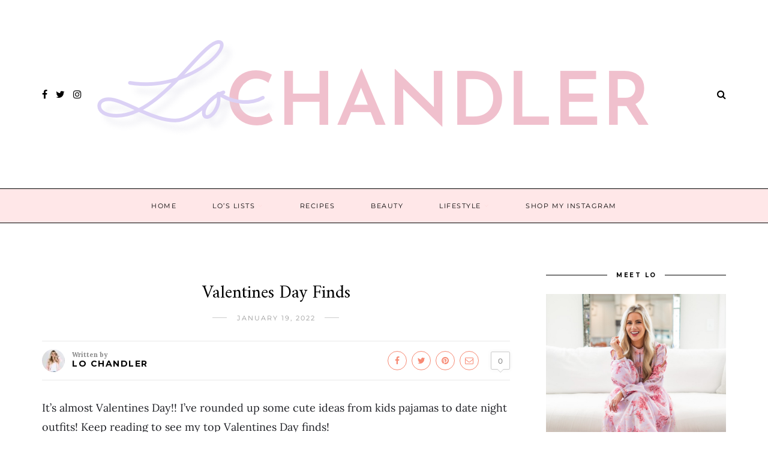

--- FILE ---
content_type: text/html; charset=UTF-8
request_url: https://lochandler.com/valentines-day-finds/
body_size: 23323
content:
<!DOCTYPE html><html lang="en-US"><head><meta charset="UTF-8"><meta name="viewport" content="width=device-width, initial-scale=1"><link rel="profile" href="http://gmpg.org/xfn/11" /><link rel="pingback" href="https://lochandler.com/xmlrpc.php" /><meta name='robots' content='index, follow, max-image-preview:large, max-snippet:-1, max-video-preview:-1' /><link media="all" href="https://lochandler.com/wp-content/cache/autoptimize/css/autoptimize_2b5c03db088e775d5490bf0d5f220b78.css" rel="stylesheet"><link media="screen" href="https://lochandler.com/wp-content/cache/autoptimize/css/autoptimize_c373ff8496d24b4d524560b2d315e9d1.css" rel="stylesheet"><title>Valentines Day Finds - LoChandler.com</title><meta name="description" content="It&#039;s almost Valentines Day!! I&#039;ve rounded up some cute ideas from kids pajamas to date night outfits! Also some school gifts for kiddos!" /><link rel="canonical" href="https://lochandler.com/valentines-day-finds/" /><meta property="og:locale" content="en_US" /><meta property="og:type" content="article" /><meta property="og:title" content="Valentines Day Finds - LoChandler.com" /><meta property="og:description" content="It&#039;s almost Valentines Day!! I&#039;ve rounded up some cute ideas from kids pajamas to date night outfits! Also some school gifts for kiddos!" /><meta property="og:url" content="https://lochandler.com/valentines-day-finds/" /><meta property="og:site_name" content="LoChandler.com" /><meta property="article:published_time" content="2022-01-19T16:11:41+00:00" /><meta property="article:modified_time" content="2022-01-19T16:12:46+00:00" /><meta property="og:image" content="https://secureservercdn.net/198.71.233.172/578.092.myftpupload.com/wp-content/uploads/2022/01/31.png?time=1667036204" /><meta property="og:image:width" content="1080" /><meta property="og:image:height" content="1920" /><meta property="og:image:type" content="image/png" /><meta name="author" content="LO CHANDLER" /><meta name="twitter:card" content="summary_large_image" /><meta name="twitter:creator" content="@Lo_Chandler" /><meta name="twitter:site" content="@Lo_Chandler" /><meta name="twitter:label1" content="Written by" /><meta name="twitter:data1" content="LO CHANDLER" /><meta name="twitter:label2" content="Est. reading time" /><meta name="twitter:data2" content="7 minutes" /> <script type="application/ld+json" class="yoast-schema-graph">{"@context":"https://schema.org","@graph":[{"@type":"Article","@id":"https://lochandler.com/valentines-day-finds/#article","isPartOf":{"@id":"https://lochandler.com/valentines-day-finds/"},"author":{"name":"LO CHANDLER","@id":"https://lochandler.com/#/schema/person/ca24f35a01ce770594b1faeaf80810a8"},"headline":"Valentines Day Finds","datePublished":"2022-01-19T16:11:41+00:00","dateModified":"2022-01-19T16:12:46+00:00","mainEntityOfPage":{"@id":"https://lochandler.com/valentines-day-finds/"},"wordCount":300,"commentCount":0,"publisher":{"@id":"https://lochandler.com/#/schema/person/ca24f35a01ce770594b1faeaf80810a8"},"image":{"@id":"https://lochandler.com/valentines-day-finds/#primaryimage"},"thumbnailUrl":"https://lochandler.com/wp-content/uploads/2022/01/31.png","keywords":["valenines day","valentines gift","valentines outfits"],"inLanguage":"en-US","potentialAction":[{"@type":"CommentAction","name":"Comment","target":["https://lochandler.com/valentines-day-finds/#respond"]}]},{"@type":"WebPage","@id":"https://lochandler.com/valentines-day-finds/","url":"https://lochandler.com/valentines-day-finds/","name":"Valentines Day Finds - LoChandler.com","isPartOf":{"@id":"https://lochandler.com/#website"},"primaryImageOfPage":{"@id":"https://lochandler.com/valentines-day-finds/#primaryimage"},"image":{"@id":"https://lochandler.com/valentines-day-finds/#primaryimage"},"thumbnailUrl":"https://lochandler.com/wp-content/uploads/2022/01/31.png","datePublished":"2022-01-19T16:11:41+00:00","dateModified":"2022-01-19T16:12:46+00:00","description":"It's almost Valentines Day!! I've rounded up some cute ideas from kids pajamas to date night outfits! Also some school gifts for kiddos!","breadcrumb":{"@id":"https://lochandler.com/valentines-day-finds/#breadcrumb"},"inLanguage":"en-US","potentialAction":[{"@type":"ReadAction","target":["https://lochandler.com/valentines-day-finds/"]}]},{"@type":"ImageObject","inLanguage":"en-US","@id":"https://lochandler.com/valentines-day-finds/#primaryimage","url":"https://lochandler.com/wp-content/uploads/2022/01/31.png","contentUrl":"https://lochandler.com/wp-content/uploads/2022/01/31.png","width":1080,"height":1920,"caption":"valentines date night"},{"@type":"BreadcrumbList","@id":"https://lochandler.com/valentines-day-finds/#breadcrumb","itemListElement":[{"@type":"ListItem","position":1,"name":"Home","item":"https://lochandler.com/"},{"@type":"ListItem","position":2,"name":"Valentines Day Finds"}]},{"@type":"WebSite","@id":"https://lochandler.com/#website","url":"https://lochandler.com/","name":"LoChandler.com","description":"A Lifestyle &amp; Wellness Blog","publisher":{"@id":"https://lochandler.com/#/schema/person/ca24f35a01ce770594b1faeaf80810a8"},"potentialAction":[{"@type":"SearchAction","target":{"@type":"EntryPoint","urlTemplate":"https://lochandler.com/?s={search_term_string}"},"query-input":{"@type":"PropertyValueSpecification","valueRequired":true,"valueName":"search_term_string"}}],"inLanguage":"en-US"},{"@type":["Person","Organization"],"@id":"https://lochandler.com/#/schema/person/ca24f35a01ce770594b1faeaf80810a8","name":"LO CHANDLER","image":{"@type":"ImageObject","inLanguage":"en-US","@id":"https://lochandler.com/#/schema/person/image/","url":"https://secure.gravatar.com/avatar/82feb7c3402211dcc4372810fb38bcba4b78611cadfdb56f6b32d495b5751d69?s=96&d=mm&r=g","contentUrl":"https://secure.gravatar.com/avatar/82feb7c3402211dcc4372810fb38bcba4b78611cadfdb56f6b32d495b5751d69?s=96&d=mm&r=g","caption":"LO CHANDLER"},"logo":{"@id":"https://lochandler.com/#/schema/person/image/"}}]}</script> <link href='https://fonts.gstatic.com' crossorigin rel='preconnect' /><link rel="alternate" type="application/rss+xml" title="LoChandler.com &raquo; Feed" href="https://lochandler.com/feed/" /><link rel="alternate" type="application/rss+xml" title="LoChandler.com &raquo; Comments Feed" href="https://lochandler.com/comments/feed/" /><link rel="alternate" type="application/rss+xml" title="LoChandler.com &raquo; Valentines Day Finds Comments Feed" href="https://lochandler.com/valentines-day-finds/feed/" /><link rel="alternate" title="oEmbed (JSON)" type="application/json+oembed" href="https://lochandler.com/wp-json/oembed/1.0/embed?url=https%3A%2F%2Flochandler.com%2Fvalentines-day-finds%2F" /><link rel="alternate" title="oEmbed (XML)" type="text/xml+oembed" href="https://lochandler.com/wp-json/oembed/1.0/embed?url=https%3A%2F%2Flochandler.com%2Fvalentines-day-finds%2F&#038;format=xml" /> <script>(()=>{"use strict";const e=[400,500,600,700,800,900],t=e=>`wprm-min-${e}`,n=e=>`wprm-max-${e}`,s=new Set,o="ResizeObserver"in window,r=o?new ResizeObserver((e=>{for(const t of e)c(t.target)})):null,i=.5/(window.devicePixelRatio||1);function c(s){const o=s.getBoundingClientRect().width||0;for(let r=0;r<e.length;r++){const c=e[r],a=o<=c+i;o>c+i?s.classList.add(t(c)):s.classList.remove(t(c)),a?s.classList.add(n(c)):s.classList.remove(n(c))}}function a(e){s.has(e)||(s.add(e),r&&r.observe(e),c(e))}!function(e=document){e.querySelectorAll(".wprm-recipe").forEach(a)}();if(new MutationObserver((e=>{for(const t of e)for(const e of t.addedNodes)e instanceof Element&&(e.matches?.(".wprm-recipe")&&a(e),e.querySelectorAll?.(".wprm-recipe").forEach(a))})).observe(document.documentElement,{childList:!0,subtree:!0}),!o){let e=0;addEventListener("resize",(()=>{e&&cancelAnimationFrame(e),e=requestAnimationFrame((()=>s.forEach(c)))}),{passive:!0})}})();</script>  <script src="//www.googletagmanager.com/gtag/js?id=G-78H2VELBB0"  data-cfasync="false" data-wpfc-render="false" type="text/javascript" async></script> <script data-cfasync="false" data-wpfc-render="false" type="text/javascript">var em_version = '8.11.1';
				var em_track_user = true;
				var em_no_track_reason = '';
								var ExactMetricsDefaultLocations = {"page_location":"https:\/\/lochandler.com\/valentines-day-finds\/"};
								if ( typeof ExactMetricsPrivacyGuardFilter === 'function' ) {
					var ExactMetricsLocations = (typeof ExactMetricsExcludeQuery === 'object') ? ExactMetricsPrivacyGuardFilter( ExactMetricsExcludeQuery ) : ExactMetricsPrivacyGuardFilter( ExactMetricsDefaultLocations );
				} else {
					var ExactMetricsLocations = (typeof ExactMetricsExcludeQuery === 'object') ? ExactMetricsExcludeQuery : ExactMetricsDefaultLocations;
				}

								var disableStrs = [
										'ga-disable-G-78H2VELBB0',
									];

				/* Function to detect opted out users */
				function __gtagTrackerIsOptedOut() {
					for (var index = 0; index < disableStrs.length; index++) {
						if (document.cookie.indexOf(disableStrs[index] + '=true') > -1) {
							return true;
						}
					}

					return false;
				}

				/* Disable tracking if the opt-out cookie exists. */
				if (__gtagTrackerIsOptedOut()) {
					for (var index = 0; index < disableStrs.length; index++) {
						window[disableStrs[index]] = true;
					}
				}

				/* Opt-out function */
				function __gtagTrackerOptout() {
					for (var index = 0; index < disableStrs.length; index++) {
						document.cookie = disableStrs[index] + '=true; expires=Thu, 31 Dec 2099 23:59:59 UTC; path=/';
						window[disableStrs[index]] = true;
					}
				}

				if ('undefined' === typeof gaOptout) {
					function gaOptout() {
						__gtagTrackerOptout();
					}
				}
								window.dataLayer = window.dataLayer || [];

				window.ExactMetricsDualTracker = {
					helpers: {},
					trackers: {},
				};
				if (em_track_user) {
					function __gtagDataLayer() {
						dataLayer.push(arguments);
					}

					function __gtagTracker(type, name, parameters) {
						if (!parameters) {
							parameters = {};
						}

						if (parameters.send_to) {
							__gtagDataLayer.apply(null, arguments);
							return;
						}

						if (type === 'event') {
														parameters.send_to = exactmetrics_frontend.v4_id;
							var hookName = name;
							if (typeof parameters['event_category'] !== 'undefined') {
								hookName = parameters['event_category'] + ':' + name;
							}

							if (typeof ExactMetricsDualTracker.trackers[hookName] !== 'undefined') {
								ExactMetricsDualTracker.trackers[hookName](parameters);
							} else {
								__gtagDataLayer('event', name, parameters);
							}
							
						} else {
							__gtagDataLayer.apply(null, arguments);
						}
					}

					__gtagTracker('js', new Date());
					__gtagTracker('set', {
						'developer_id.dNDMyYj': true,
											});
					if ( ExactMetricsLocations.page_location ) {
						__gtagTracker('set', ExactMetricsLocations);
					}
										__gtagTracker('config', 'G-78H2VELBB0', {"forceSSL":"true"} );
										window.gtag = __gtagTracker;										(function () {
						/* https://developers.google.com/analytics/devguides/collection/analyticsjs/ */
						/* ga and __gaTracker compatibility shim. */
						var noopfn = function () {
							return null;
						};
						var newtracker = function () {
							return new Tracker();
						};
						var Tracker = function () {
							return null;
						};
						var p = Tracker.prototype;
						p.get = noopfn;
						p.set = noopfn;
						p.send = function () {
							var args = Array.prototype.slice.call(arguments);
							args.unshift('send');
							__gaTracker.apply(null, args);
						};
						var __gaTracker = function () {
							var len = arguments.length;
							if (len === 0) {
								return;
							}
							var f = arguments[len - 1];
							if (typeof f !== 'object' || f === null || typeof f.hitCallback !== 'function') {
								if ('send' === arguments[0]) {
									var hitConverted, hitObject = false, action;
									if ('event' === arguments[1]) {
										if ('undefined' !== typeof arguments[3]) {
											hitObject = {
												'eventAction': arguments[3],
												'eventCategory': arguments[2],
												'eventLabel': arguments[4],
												'value': arguments[5] ? arguments[5] : 1,
											}
										}
									}
									if ('pageview' === arguments[1]) {
										if ('undefined' !== typeof arguments[2]) {
											hitObject = {
												'eventAction': 'page_view',
												'page_path': arguments[2],
											}
										}
									}
									if (typeof arguments[2] === 'object') {
										hitObject = arguments[2];
									}
									if (typeof arguments[5] === 'object') {
										Object.assign(hitObject, arguments[5]);
									}
									if ('undefined' !== typeof arguments[1].hitType) {
										hitObject = arguments[1];
										if ('pageview' === hitObject.hitType) {
											hitObject.eventAction = 'page_view';
										}
									}
									if (hitObject) {
										action = 'timing' === arguments[1].hitType ? 'timing_complete' : hitObject.eventAction;
										hitConverted = mapArgs(hitObject);
										__gtagTracker('event', action, hitConverted);
									}
								}
								return;
							}

							function mapArgs(args) {
								var arg, hit = {};
								var gaMap = {
									'eventCategory': 'event_category',
									'eventAction': 'event_action',
									'eventLabel': 'event_label',
									'eventValue': 'event_value',
									'nonInteraction': 'non_interaction',
									'timingCategory': 'event_category',
									'timingVar': 'name',
									'timingValue': 'value',
									'timingLabel': 'event_label',
									'page': 'page_path',
									'location': 'page_location',
									'title': 'page_title',
									'referrer' : 'page_referrer',
								};
								for (arg in args) {
																		if (!(!args.hasOwnProperty(arg) || !gaMap.hasOwnProperty(arg))) {
										hit[gaMap[arg]] = args[arg];
									} else {
										hit[arg] = args[arg];
									}
								}
								return hit;
							}

							try {
								f.hitCallback();
							} catch (ex) {
							}
						};
						__gaTracker.create = newtracker;
						__gaTracker.getByName = newtracker;
						__gaTracker.getAll = function () {
							return [];
						};
						__gaTracker.remove = noopfn;
						__gaTracker.loaded = true;
						window['__gaTracker'] = __gaTracker;
					})();
									} else {
										console.log("");
					(function () {
						function __gtagTracker() {
							return null;
						}

						window['__gtagTracker'] = __gtagTracker;
						window['gtag'] = __gtagTracker;
					})();
									}</script>  <script data-cfasync="false" data-wpfc-render="false" type="text/javascript" id='exactmetrics-frontend-script-js-extra'>var exactmetrics_frontend = {"js_events_tracking":"true","download_extensions":"zip,mp3,mpeg,pdf,docx,pptx,xlsx,rar","inbound_paths":"[{\"path\":\"\\\/go\\\/\",\"label\":\"affiliate\"},{\"path\":\"\\\/recommend\\\/\",\"label\":\"affiliate\"},{\"path\":\"\\\/link\\\/\",\"label\":\"affiliate\"}]","home_url":"https:\/\/lochandler.com","hash_tracking":"false","v4_id":"G-78H2VELBB0"};</script> <script type="text/javascript" src="https://lochandler.com/wp-includes/js/jquery/jquery.min.js?ver=3.7.1" id="jquery-core-js"></script> <script></script><link rel="https://api.w.org/" href="https://lochandler.com/wp-json/" /><link rel="alternate" title="JSON" type="application/json" href="https://lochandler.com/wp-json/wp/v2/posts/27296" /><link rel="EditURI" type="application/rsd+xml" title="RSD" href="https://lochandler.com/xmlrpc.php?rsd" /><meta name="generator" content="WordPress 6.9" /><link rel='shortlink' href='https://lochandler.com/?p=27296' /> <script async src="https://cst.brightspotcdn.com/h22qQ/xPySrjT5BxsFmGYfQEzmG9Wp13s1+eb6UfiHmlH8Jh+g=="></script> <link rel="preload" href="https://lochandler.com/wp-content/plugins/wordpress-popup/assets/hustle-ui/fonts/hustle-icons-font.woff2" as="font" type="font/woff2" crossorigin><meta name="generator" content="Elementor 3.35.0; features: additional_custom_breakpoints; settings: css_print_method-external, google_font-enabled, font_display-auto"><meta name="generator" content="Powered by WPBakery Page Builder - drag and drop page builder for WordPress."/><link rel="icon" href="https://lochandler.com/wp-content/uploads/2021/08/cropped-favicon-LoChandler--32x32.png" sizes="32x32" /><link rel="icon" href="https://lochandler.com/wp-content/uploads/2021/08/cropped-favicon-LoChandler--192x192.png" sizes="192x192" /><link rel="apple-touch-icon" href="https://lochandler.com/wp-content/uploads/2021/08/cropped-favicon-LoChandler--180x180.png" /><meta name="msapplication-TileImage" content="https://lochandler.com/wp-content/uploads/2021/08/cropped-favicon-LoChandler--270x270.png" /> <noscript><style>.wpb_animate_when_almost_visible { opacity: 1; }</style></noscript></head><body class="wp-singular post-template-default single single-post postid-27296 single-format-standard wp-embed-responsive wp-theme-sitka is-header-layout4 wpb-js-composer js-comp-ver-8.2 vc_responsive elementor-default elementor-kit-3257"><div id="mobile-header-wrapper"><header id="mobile-menu" class="mobile-header"> <span class="menu-icon"> <button aria-label="Open menu" class="menu-toggle"></button> <span>Menu</span> </span><div id="mobile-navigation"><ul id="menu-primary-menu" class="menu"><li id="menu-item-372" class="menu-item menu-item-type-custom menu-item-object-custom menu-item-home menu-item-372"><a href="https://lochandler.com/">Home</a></li><li id="menu-item-2070" class="menu-item menu-item-type-post_type menu-item-object-page menu-item-has-children menu-item-2070"><a href="https://lochandler.com/los-lists/">Lo’s Lists</a><ul class="sub-menu"><li id="menu-item-2074" class="menu-item menu-item-type-post_type menu-item-object-page menu-item-2074"><a href="https://lochandler.com/skincare/">Skincare</a></li><li id="menu-item-2071" class="menu-item menu-item-type-post_type menu-item-object-page menu-item-2071"><a href="https://lochandler.com/wellness/">Wellness</a></li><li id="menu-item-2086" class="menu-item menu-item-type-post_type menu-item-object-page menu-item-2086"><a href="https://lochandler.com/makeup/">Makeup</a></li><li id="menu-item-2083" class="menu-item menu-item-type-post_type menu-item-object-page menu-item-2083"><a href="https://lochandler.com/hair/">Hair</a></li><li id="menu-item-2072" class="menu-item menu-item-type-post_type menu-item-object-page menu-item-2072"><a href="https://lochandler.com/pantry-staples/">Pantry Staples</a></li><li id="menu-item-2073" class="menu-item menu-item-type-post_type menu-item-object-page menu-item-2073"><a href="https://lochandler.com/for-the-kitchen/">Kitchen</a></li><li id="menu-item-2087" class="menu-item menu-item-type-post_type menu-item-object-page menu-item-2087"><a href="https://lochandler.com/home/">Home</a></li><li id="menu-item-2082" class="menu-item menu-item-type-post_type menu-item-object-page menu-item-2082"><a href="https://lochandler.com/pets/">Pets</a></li><li id="menu-item-2165" class="menu-item menu-item-type-taxonomy menu-item-object-category menu-item-2165"><a href="https://lochandler.com/category/wellness/">Wellness</a></li></ul></li><li id="menu-item-2758" class="menu-item menu-item-type-taxonomy menu-item-object-category menu-item-2758"><a href="https://lochandler.com/category/recipes/">Recipes</a></li><li id="menu-item-1209" class="menu-item menu-item-type-taxonomy menu-item-object-category menu-item-1209"><a href="https://lochandler.com/category/beauty/">Beauty</a></li><li id="menu-item-823" class="menu-item menu-item-type-taxonomy menu-item-object-category menu-item-has-children menu-item-823"><a href="https://lochandler.com/category/lifestyle/">Lifestyle</a><ul class="sub-menu"><li id="menu-item-987" class="menu-item menu-item-type-taxonomy menu-item-object-category menu-item-987"><a href="https://lochandler.com/category/lifestyle/">Lifestyle</a></li><li id="menu-item-1914" class="menu-item menu-item-type-taxonomy menu-item-object-category menu-item-1914"><a href="https://lochandler.com/category/fashion/">Fashion</a></li><li id="menu-item-905" class="menu-item menu-item-type-taxonomy menu-item-object-category menu-item-905"><a href="https://lochandler.com/category/home-decor/">Home + Decor</a></li></ul></li><li id="menu-item-432" class="menu-item menu-item-type-post_type menu-item-object-page menu-item-432"><a href="https://lochandler.com/shop-instagram/">Shop My Instagram</a></li></ul></div><div id="sitka-mobile-header"> <a href="#" aria-label="Close menu" class="close-mobile-menu"></a> <a class="normal-logo" href="https://lochandler.com/"><img loading="lazy" height="314" width="1060" src="https://lochandler.com/wp-content/uploads/2022/06/LoChandlerHeader-2022.png" alt="LoChandler.com" /></a></div><div id="sitka-mobile-footer"><div class="header-social"><a href="#" class="facebook" target="_blank"><i class="fa fa-facebook"></i></a><a href="#" class="twitter" target="_blank"><i class="fa fa-twitter"></i></a><a href="#" class="instagram" target="_blank"><i class="fa fa-instagram"></i></a></div><div class="header-search-wrap no-cart"> <a href="#search" aria-label="Search" class="toggle-search-box"> <i class="fa fa-search"></i> </a></div></div> <a class="normal-logo" href="https://lochandler.com/"><img loading="lazy" height="314" width="1060" src="https://lochandler.com/wp-content/uploads/2022/06/LoChandlerHeader-2022.png" alt="LoChandler.com" /></a><div class="top-misc"><div class="header-search-wrap no-cart"> <a href="#search" aria-label="Search" class="toggle-search-box"> <i class="fa fa-search"></i> </a></div></div></header></div><header id="header" class="layout4 menu-bar-layout no-slider"><div class="sp-container"><div id="logo"><div class="header-social"><a href="#" class="facebook" target="_blank"><i class="fa fa-facebook"></i></a><a href="#" class="twitter" target="_blank"><i class="fa fa-twitter"></i></a><a href="#" class="instagram" target="_blank"><i class="fa fa-instagram"></i></a></div> <a class="normal-logo" href="https://lochandler.com/"><img loading="lazy" height="314" width="1060" src="https://lochandler.com/wp-content/uploads/2022/06/LoChandlerHeader-2022.png" alt="LoChandler.com" /></a><div class="top-misc-layout4"><div class="header-search-wrap no-cart"> <a href="#search" aria-label="Search" class="toggle-search-box"> <i class="fa fa-search"></i> </a></div></div></div></div></header><div id="top-bar" class="layout4"><div class="sp-container"><nav id="nav-wrapper"><ul id="menu-primary-menu-1" class="menu"><li class="menu-item menu-item-type-custom menu-item-object-custom menu-item-home menu-item-372"><a href="https://lochandler.com/">Home</a></li><li class="menu-item menu-item-type-post_type menu-item-object-page menu-item-has-children menu-item-2070"><a href="https://lochandler.com/los-lists/">Lo’s Lists</a><ul class="sub-menu"><li class="menu-item menu-item-type-post_type menu-item-object-page menu-item-2074"><a href="https://lochandler.com/skincare/">Skincare</a></li><li class="menu-item menu-item-type-post_type menu-item-object-page menu-item-2071"><a href="https://lochandler.com/wellness/">Wellness</a></li><li class="menu-item menu-item-type-post_type menu-item-object-page menu-item-2086"><a href="https://lochandler.com/makeup/">Makeup</a></li><li class="menu-item menu-item-type-post_type menu-item-object-page menu-item-2083"><a href="https://lochandler.com/hair/">Hair</a></li><li class="menu-item menu-item-type-post_type menu-item-object-page menu-item-2072"><a href="https://lochandler.com/pantry-staples/">Pantry Staples</a></li><li class="menu-item menu-item-type-post_type menu-item-object-page menu-item-2073"><a href="https://lochandler.com/for-the-kitchen/">Kitchen</a></li><li class="menu-item menu-item-type-post_type menu-item-object-page menu-item-2087"><a href="https://lochandler.com/home/">Home</a></li><li class="menu-item menu-item-type-post_type menu-item-object-page menu-item-2082"><a href="https://lochandler.com/pets/">Pets</a></li><li class="menu-item menu-item-type-taxonomy menu-item-object-category menu-item-2165"><a href="https://lochandler.com/category/wellness/">Wellness</a></li></ul></li><li class="menu-item menu-item-type-taxonomy menu-item-object-category menu-item-2758"><a href="https://lochandler.com/category/recipes/">Recipes</a></li><li class="menu-item menu-item-type-taxonomy menu-item-object-category menu-item-1209"><a href="https://lochandler.com/category/beauty/">Beauty</a></li><li class="menu-item menu-item-type-taxonomy menu-item-object-category menu-item-has-children menu-item-823"><a href="https://lochandler.com/category/lifestyle/">Lifestyle</a><ul class="sub-menu"><li class="menu-item menu-item-type-taxonomy menu-item-object-category menu-item-987"><a href="https://lochandler.com/category/lifestyle/">Lifestyle</a></li><li class="menu-item menu-item-type-taxonomy menu-item-object-category menu-item-1914"><a href="https://lochandler.com/category/fashion/">Fashion</a></li><li class="menu-item menu-item-type-taxonomy menu-item-object-category menu-item-905"><a href="https://lochandler.com/category/home-decor/">Home + Decor</a></li></ul></li><li class="menu-item menu-item-type-post_type menu-item-object-page menu-item-432"><a href="https://lochandler.com/shop-instagram/">Shop My Instagram</a></li></ul></nav></div></div><div id="inner-wrapper"><article id="post-27296" class="post-27296 post type-post status-publish format-standard has-post-thumbnail hentry category-uncategorized tag-valenines-day tag-valentines-gift tag-valentines-outfits"><div class="sp-container"><div id="sp-content"><div id="sp-main" class="isSidebar"><div class="classic-post"><div class="post-header normal"><h1 class="entry-title">Valentines Day Finds</h1><div class="date-wrap"> <span class="sp-date updated published"><a href="https://lochandler.com/valentines-day-finds/">January 19, 2022</a></span></div></div><div class="post-meta"><div class="meta-left"><div class="meta-author-wrap"><div class="meta-author-img"> <img alt='' src='https://secure.gravatar.com/avatar/82feb7c3402211dcc4372810fb38bcba4b78611cadfdb56f6b32d495b5751d69?s=38&#038;d=mm&#038;r=g' srcset='https://secure.gravatar.com/avatar/82feb7c3402211dcc4372810fb38bcba4b78611cadfdb56f6b32d495b5751d69?s=76&#038;d=mm&#038;r=g 2x' class='avatar avatar-38 photo' height='38' width='38' decoding='async'/></div><div class="meta-author-info"> <span class="written">Written by</span> <span class="author-name"><span class="vcard author"><span class="fn"><a href="https://lochandler.com/author/lochandler87/" title="Posts by LO CHANDLER" rel="author">LO CHANDLER</a></span></span></span></div></div></div><div class="meta-right"><div class="post-header-share-wrap desktop"><div class="post-header-share share-style1"> <a class="share-button facebook" target="_blank" href="https://www.facebook.com/sharer/sharer.php?u=https://lochandler.com/valentines-day-finds/"> <i class="fa fa-facebook"></i> </a> <a class="share-button twitter" target="_blank" href="https://twitter.com/intent/tweet?text=Check%20out%20this%20article:%20Valentines+Day+Finds&url=https://lochandler.com/valentines-day-finds/"> <i class="fa fa-twitter"></i> </a> <a class="share-button pinterest" data-pin-do="none" target="_blank" href="https://pinterest.com/pin/create/button/?url=https://lochandler.com/valentines-day-finds/&media=https://lochandler.com/wp-content/uploads/2022/01/31.png&description=Valentines+Day+Finds"> <i class="fa fa-pinterest"></i> </a> <a target="_blank" class="share-button email" href="mailto:?subject=I%20wanted%20to%20share%20this%20article%20with%20you&amp;body=https://lochandler.com/valentines-day-finds/"> <i class="fa fa-envelope-o"></i> </a></div></div><div class="post-header-share-wrap mobile"><div class="post-header-share share-style1"> <a href="#" class="share-button share-toggle"><i class="fa fa-share-alt"></i></a><div class="show-share"> <a class="share-button facebook" target="_blank" href="https://www.facebook.com/sharer/sharer.php?u=https://lochandler.com/valentines-day-finds/"> <i class="fa fa-facebook"></i> </a> <a class="share-button twitter" target="_blank" href="https://twitter.com/intent/tweet?text=Check%20out%20this%20article:%20Valentines+Day+Finds&url=https://lochandler.com/valentines-day-finds/"> <i class="fa fa-twitter"></i> </a> <a class="share-button pinterest" data-pin-do="none" target="_blank" href="https://pinterest.com/pin/create/button/?url=https://lochandler.com/valentines-day-finds/&media=&description=Valentines+Day+Finds"> <i class="fa fa-pinterest"></i> </a> <a class="share-button email" href="mailto:?subject=I wanted to share this article with you&amp;body=https://lochandler.com/valentines-day-finds/"> <i class="fa fa-envelope-o"></i> </a></div></div></div><div class="meta-comment"> <a href="https://lochandler.com/valentines-day-finds/#respond" /><div class="comment-bubble"> 0</div> </a></div></div></div><div class="post-entry"><p>It&#8217;s almost Valentines Day!!  I&#8217;ve rounded up some cute ideas from kids pajamas to date night outfits!  Keep reading to see my top Valentines Day finds!</p><p>Here&#8217;s some cute Boys Valentines clothing finds for this year</p><figure class="wp-block-image size-large"><img fetchpriority="high" fetchpriority="high" decoding="async" width="576" height="1024" src="https://lochandler.com/wp-content/uploads/2022/01/28-576x1024.png" alt="" class="wp-image-27298" srcset="https://lochandler.com/wp-content/uploads/2022/01/28-576x1024.png 576w, https://lochandler.com/wp-content/uploads/2022/01/28-169x300.png 169w, https://lochandler.com/wp-content/uploads/2022/01/28-768x1365.png 768w, https://lochandler.com/wp-content/uploads/2022/01/28-864x1536.png 864w, https://lochandler.com/wp-content/uploads/2022/01/28.png 1080w" sizes="(max-width: 576px) 100vw, 576px" /></figure><div class="shopthepost-widget" data-widget-id="4681832"><script type="text/javascript">!function(w,i,d,g,e,t){d.getElementById(i)||(element=d.createElement(t),element.id=i,element.src="https://widgets.rewardstyle.com"+e,d.body.appendChild(element)),w.hasOwnProperty(g)===!0&&"complete"===d.readyState&&w[g].init()}(window,"shopthepost-script",document,"__stp","/js/shopthepost.js","script")</script><div class="rs-adblock"><img decoding="async" src="https://assets.rewardstyle.com/production/9373c694df248c8b7f74a94e2f6b93e32e486252/images/search/350.gif" onerror="this.parentNode.innerHTML=&quot;Disable your ad blocking software to view this content.&quot;" style="width: 15px; height: 15px"><noscript>JavaScript is currently disabled in this browser. Reactivate it to view this content.</noscript></div></div><p></p><figure class="wp-block-image size-large"><img decoding="async" width="576" height="1024" src="https://lochandler.com/wp-content/uploads/2022/01/LULULEMON-576x1024.png" alt="" class="wp-image-27297" srcset="https://lochandler.com/wp-content/uploads/2022/01/LULULEMON-576x1024.png 576w, https://lochandler.com/wp-content/uploads/2022/01/LULULEMON-169x300.png 169w, https://lochandler.com/wp-content/uploads/2022/01/LULULEMON-768x1365.png 768w, https://lochandler.com/wp-content/uploads/2022/01/LULULEMON-864x1536.png 864w, https://lochandler.com/wp-content/uploads/2022/01/LULULEMON.png 1080w" sizes="(max-width: 576px) 100vw, 576px" /></figure><div class="shopthepost-widget" data-widget-id="4681819"><script type="text/javascript">!function(w,i,d,g,e,t){d.getElementById(i)||(element=d.createElement(t),element.id=i,element.src="https://widgets.rewardstyle.com"+e,d.body.appendChild(element)),w.hasOwnProperty(g)===!0&&"complete"===d.readyState&&w[g].init()}(window,"shopthepost-script",document,"__stp","/js/shopthepost.js","script")</script><div class="rs-adblock"><img decoding="async" src="https://assets.rewardstyle.com/production/9373c694df248c8b7f74a94e2f6b93e32e486252/images/search/350.gif" onerror="this.parentNode.innerHTML=&quot;Disable your ad blocking software to view this content.&quot;" style="width: 15px; height: 15px"><noscript>JavaScript is currently disabled in this browser. Reactivate it to view this content.</noscript></div></div><p>Girls Valentines Clothing</p><figure class="wp-block-image size-large is-resized"><img decoding="async" src="https://lochandler.com/wp-content/uploads/2022/01/27-576x1024.png" alt="" class="wp-image-27299" width="576" height="1024" srcset="https://lochandler.com/wp-content/uploads/2022/01/27-576x1024.png 576w, https://lochandler.com/wp-content/uploads/2022/01/27-169x300.png 169w, https://lochandler.com/wp-content/uploads/2022/01/27-768x1365.png 768w, https://lochandler.com/wp-content/uploads/2022/01/27-864x1536.png 864w, https://lochandler.com/wp-content/uploads/2022/01/27.png 1080w" sizes="(max-width: 576px) 100vw, 576px" /></figure><div class="shopthepost-widget" data-widget-id="4681838"><script type="text/javascript">!function(w,i,d,g,e,t){d.getElementById(i)||(element=d.createElement(t),element.id=i,element.src="https://widgets.rewardstyle.com"+e,d.body.appendChild(element)),w.hasOwnProperty(g)===!0&&"complete"===d.readyState&&w[g].init()}(window,"shopthepost-script",document,"__stp","/js/shopthepost.js","script")</script><div class="rs-adblock"><img decoding="async" src="https://assets.rewardstyle.com/production/9373c694df248c8b7f74a94e2f6b93e32e486252/images/search/350.gif" onerror="this.parentNode.innerHTML=&quot;Disable your ad blocking software to view this content.&quot;" style="width: 15px; height: 15px"><noscript>JavaScript is currently disabled in this browser. Reactivate it to view this content.</noscript></div></div><p>Valentines Target Finds</p><figure class="wp-block-image size-large"><img loading="lazy" loading="lazy" decoding="async" width="576" height="1024" src="https://lochandler.com/wp-content/uploads/2022/01/26-576x1024.png" alt="" class="wp-image-27300" srcset="https://lochandler.com/wp-content/uploads/2022/01/26-576x1024.png 576w, https://lochandler.com/wp-content/uploads/2022/01/26-169x300.png 169w, https://lochandler.com/wp-content/uploads/2022/01/26-768x1365.png 768w, https://lochandler.com/wp-content/uploads/2022/01/26-864x1536.png 864w, https://lochandler.com/wp-content/uploads/2022/01/26.png 1080w" sizes="(max-width: 576px) 100vw, 576px" /></figure><div class="shopthepost-widget" data-widget-id="4681852"><script type="text/javascript">!function(w,i,d,g,e,t){d.getElementById(i)||(element=d.createElement(t),element.id=i,element.src="https://widgets.rewardstyle.com"+e,d.body.appendChild(element)),w.hasOwnProperty(g)===!0&&"complete"===d.readyState&&w[g].init()}(window,"shopthepost-script",document,"__stp","/js/shopthepost.js","script")</script><div class="rs-adblock"><img decoding="async" src="https://assets.rewardstyle.com/production/9373c694df248c8b7f74a94e2f6b93e32e486252/images/search/350.gif" onerror="this.parentNode.innerHTML=&quot;Disable your ad blocking software to view this content.&quot;" style="width: 15px; height: 15px"><noscript>JavaScript is currently disabled in this browser. Reactivate it to view this content.</noscript></div></div><p>Valentines Etsy Sweatshirts</p><figure class="wp-block-image size-large"><img loading="lazy" loading="lazy" decoding="async" width="576" height="1024" src="https://lochandler.com/wp-content/uploads/2022/01/25-576x1024.png" alt="" class="wp-image-27301" srcset="https://lochandler.com/wp-content/uploads/2022/01/25-576x1024.png 576w, https://lochandler.com/wp-content/uploads/2022/01/25-169x300.png 169w, https://lochandler.com/wp-content/uploads/2022/01/25-768x1365.png 768w, https://lochandler.com/wp-content/uploads/2022/01/25-864x1536.png 864w, https://lochandler.com/wp-content/uploads/2022/01/25.png 1080w" sizes="(max-width: 576px) 100vw, 576px" /></figure><div class="shopthepost-widget" data-widget-id="4681858"><script type="text/javascript">!function(w,i,d,g,e,t){d.getElementById(i)||(element=d.createElement(t),element.id=i,element.src="https://widgets.rewardstyle.com"+e,d.body.appendChild(element)),w.hasOwnProperty(g)===!0&&"complete"===d.readyState&&w[g].init()}(window,"shopthepost-script",document,"__stp","/js/shopthepost.js","script")</script><div class="rs-adblock"><img decoding="async" src="https://assets.rewardstyle.com/production/9373c694df248c8b7f74a94e2f6b93e32e486252/images/search/350.gif" onerror="this.parentNode.innerHTML=&quot;Disable your ad blocking software to view this content.&quot;" style="width: 15px; height: 15px"><noscript>JavaScript is currently disabled in this browser. Reactivate it to view this content.</noscript></div></div><p>Valentines Decor</p><figure class="wp-block-image size-large"><img loading="lazy" loading="lazy" decoding="async" width="576" height="1024" src="https://lochandler.com/wp-content/uploads/2022/01/32-576x1024.png" alt="" class="wp-image-27302" srcset="https://lochandler.com/wp-content/uploads/2022/01/32-576x1024.png 576w, https://lochandler.com/wp-content/uploads/2022/01/32-169x300.png 169w, https://lochandler.com/wp-content/uploads/2022/01/32-768x1365.png 768w, https://lochandler.com/wp-content/uploads/2022/01/32-864x1536.png 864w, https://lochandler.com/wp-content/uploads/2022/01/32.png 1080w" sizes="(max-width: 576px) 100vw, 576px" /></figure><div class="shopthepost-widget" data-widget-id="4681862"><script type="text/javascript">!function(w,i,d,g,e,t){d.getElementById(i)||(element=d.createElement(t),element.id=i,element.src="https://widgets.rewardstyle.com"+e,d.body.appendChild(element)),w.hasOwnProperty(g)===!0&&"complete"===d.readyState&&w[g].init()}(window,"shopthepost-script",document,"__stp","/js/shopthepost.js","script")</script><div class="rs-adblock"><img decoding="async" src="https://assets.rewardstyle.com/production/9373c694df248c8b7f74a94e2f6b93e32e486252/images/search/350.gif" onerror="this.parentNode.innerHTML=&quot;Disable your ad blocking software to view this content.&quot;" style="width: 15px; height: 15px"><noscript>JavaScript is currently disabled in this browser. Reactivate it to view this content.</noscript></div></div><p>Valentines Date night outfits</p><figure class="wp-block-image size-large"><img loading="lazy" loading="lazy" decoding="async" width="576" height="1024" src="https://lochandler.com/wp-content/uploads/2022/01/31-576x1024.png" alt="" class="wp-image-27303" srcset="https://lochandler.com/wp-content/uploads/2022/01/31-576x1024.png 576w, https://lochandler.com/wp-content/uploads/2022/01/31-169x300.png 169w, https://lochandler.com/wp-content/uploads/2022/01/31-768x1365.png 768w, https://lochandler.com/wp-content/uploads/2022/01/31-864x1536.png 864w, https://lochandler.com/wp-content/uploads/2022/01/31.png 1080w" sizes="(max-width: 576px) 100vw, 576px" /></figure><div class="shopthepost-widget" data-widget-id="4681864"><script type="text/javascript">!function(w,i,d,g,e,t){d.getElementById(i)||(element=d.createElement(t),element.id=i,element.src="https://widgets.rewardstyle.com"+e,d.body.appendChild(element)),w.hasOwnProperty(g)===!0&&"complete"===d.readyState&&w[g].init()}(window,"shopthepost-script",document,"__stp","/js/shopthepost.js","script")</script><div class="rs-adblock"><img decoding="async" src="https://assets.rewardstyle.com/production/9373c694df248c8b7f74a94e2f6b93e32e486252/images/search/350.gif" onerror="this.parentNode.innerHTML=&quot;Disable your ad blocking software to view this content.&quot;" style="width: 15px; height: 15px"><noscript>JavaScript is currently disabled in this browser. Reactivate it to view this content.</noscript></div></div><p>Looking for more?  See more <strong><em><a href="https://www.revolve.com/content/products/editorial?prettyPath=/r/Editorials.jsp&amp;listname=Ongoing%20Date%20Night%20Dresses&amp;cplid=26292&amp;navPId=24&amp;navsrc=left&amp;nav=category&amp;s=c&amp;c=Dresses" target="_blank" rel="noreferrer noopener">options here</a></em></strong>.</p><p>Valentines little girls pajamas</p><figure class="wp-block-image size-large"><img loading="lazy" loading="lazy" decoding="async" width="576" height="1024" src="https://lochandler.com/wp-content/uploads/2022/01/30-576x1024.png" alt="" class="wp-image-27304" srcset="https://lochandler.com/wp-content/uploads/2022/01/30-576x1024.png 576w, https://lochandler.com/wp-content/uploads/2022/01/30-169x300.png 169w, https://lochandler.com/wp-content/uploads/2022/01/30-768x1365.png 768w, https://lochandler.com/wp-content/uploads/2022/01/30-864x1536.png 864w, https://lochandler.com/wp-content/uploads/2022/01/30.png 1080w" sizes="(max-width: 576px) 100vw, 576px" /></figure><div class="shopthepost-widget" data-widget-id="4681870"><script type="text/javascript">!function(w,i,d,g,e,t){d.getElementById(i)||(element=d.createElement(t),element.id=i,element.src="https://widgets.rewardstyle.com"+e,d.body.appendChild(element)),w.hasOwnProperty(g)===!0&&"complete"===d.readyState&&w[g].init()}(window,"shopthepost-script",document,"__stp","/js/shopthepost.js","script")</script><div class="rs-adblock"><img decoding="async" src="https://assets.rewardstyle.com/production/9373c694df248c8b7f74a94e2f6b93e32e486252/images/search/350.gif" onerror="this.parentNode.innerHTML=&quot;Disable your ad blocking software to view this content.&quot;" style="width: 15px; height: 15px"><noscript>JavaScript is currently disabled in this browser. Reactivate it to view this content.</noscript></div></div><p>Valentines Boy Pajamas</p><figure class="wp-block-image size-large"><img loading="lazy" loading="lazy" decoding="async" width="576" height="1024" src="https://lochandler.com/wp-content/uploads/2022/01/29-576x1024.png" alt="" class="wp-image-27305" srcset="https://lochandler.com/wp-content/uploads/2022/01/29-576x1024.png 576w, https://lochandler.com/wp-content/uploads/2022/01/29-169x300.png 169w, https://lochandler.com/wp-content/uploads/2022/01/29-768x1365.png 768w, https://lochandler.com/wp-content/uploads/2022/01/29-864x1536.png 864w, https://lochandler.com/wp-content/uploads/2022/01/29.png 1080w" sizes="(max-width: 576px) 100vw, 576px" /></figure><div class="shopthepost-widget" data-widget-id="4681871"><script type="text/javascript">!function(w,i,d,g,e,t){d.getElementById(i)||(element=d.createElement(t),element.id=i,element.src="https://widgets.rewardstyle.com"+e,d.body.appendChild(element)),w.hasOwnProperty(g)===!0&&"complete"===d.readyState&&w[g].init()}(window,"shopthepost-script",document,"__stp","/js/shopthepost.js","script")</script><div class="rs-adblock"><img decoding="async" src="https://assets.rewardstyle.com/production/9373c694df248c8b7f74a94e2f6b93e32e486252/images/search/350.gif" onerror="this.parentNode.innerHTML=&quot;Disable your ad blocking software to view this content.&quot;" style="width: 15px; height: 15px"><noscript>JavaScript is currently disabled in this browser. Reactivate it to view this content.</noscript></div></div><p>Valentines school gifts</p><figure class="wp-block-image size-large"><img loading="lazy" loading="lazy" decoding="async" width="576" height="1024" src="https://lochandler.com/wp-content/uploads/2022/01/36-576x1024.png" alt="" class="wp-image-27306" srcset="https://lochandler.com/wp-content/uploads/2022/01/36-576x1024.png 576w, https://lochandler.com/wp-content/uploads/2022/01/36-169x300.png 169w, https://lochandler.com/wp-content/uploads/2022/01/36-768x1365.png 768w, https://lochandler.com/wp-content/uploads/2022/01/36-864x1536.png 864w, https://lochandler.com/wp-content/uploads/2022/01/36.png 1080w" sizes="(max-width: 576px) 100vw, 576px" /></figure><div class="shopthepost-widget" data-widget-id="4681872"><script type="text/javascript">!function(w,i,d,g,e,t){d.getElementById(i)||(element=d.createElement(t),element.id=i,element.src="https://widgets.rewardstyle.com"+e,d.body.appendChild(element)),w.hasOwnProperty(g)===!0&&"complete"===d.readyState&&w[g].init()}(window,"shopthepost-script",document,"__stp","/js/shopthepost.js","script")</script><div class="rs-adblock"><img decoding="async" src="https://assets.rewardstyle.com/production/9373c694df248c8b7f74a94e2f6b93e32e486252/images/search/350.gif" onerror="this.parentNode.innerHTML=&quot;Disable your ad blocking software to view this content.&quot;" style="width: 15px; height: 15px"><noscript>JavaScript is currently disabled in this browser. Reactivate it to view this content.</noscript></div></div><p>Pink Lily mommy &amp; me outfits</p><figure class="wp-block-image size-large"><img loading="lazy" loading="lazy" decoding="async" width="576" height="1024" src="https://lochandler.com/wp-content/uploads/2022/01/35-576x1024.png" alt="" class="wp-image-27307" srcset="https://lochandler.com/wp-content/uploads/2022/01/35-576x1024.png 576w, https://lochandler.com/wp-content/uploads/2022/01/35-169x300.png 169w, https://lochandler.com/wp-content/uploads/2022/01/35-768x1365.png 768w, https://lochandler.com/wp-content/uploads/2022/01/35-864x1536.png 864w, https://lochandler.com/wp-content/uploads/2022/01/35.png 1080w" sizes="(max-width: 576px) 100vw, 576px" /></figure><div class="shopthepost-widget" data-widget-id="4681874"><script type="text/javascript">!function(w,i,d,g,e,t){d.getElementById(i)||(element=d.createElement(t),element.id=i,element.src="https://widgets.rewardstyle.com"+e,d.body.appendChild(element)),w.hasOwnProperty(g)===!0&&"complete"===d.readyState&&w[g].init()}(window,"shopthepost-script",document,"__stp","/js/shopthepost.js","script")</script><div class="rs-adblock"><img decoding="async" src="https://assets.rewardstyle.com/production/9373c694df248c8b7f74a94e2f6b93e32e486252/images/search/350.gif" onerror="this.parentNode.innerHTML=&quot;Disable your ad blocking software to view this content.&quot;" style="width: 15px; height: 15px"><noscript>JavaScript is currently disabled in this browser. Reactivate it to view this content.</noscript></div></div><p>Valentines Target Decor</p><figure class="wp-block-image size-large"><img loading="lazy" loading="lazy" decoding="async" width="576" height="1024" src="https://lochandler.com/wp-content/uploads/2022/01/34-576x1024.png" alt="" class="wp-image-27308" srcset="https://lochandler.com/wp-content/uploads/2022/01/34-576x1024.png 576w, https://lochandler.com/wp-content/uploads/2022/01/34-169x300.png 169w, https://lochandler.com/wp-content/uploads/2022/01/34-768x1365.png 768w, https://lochandler.com/wp-content/uploads/2022/01/34-864x1536.png 864w, https://lochandler.com/wp-content/uploads/2022/01/34.png 1080w" sizes="(max-width: 576px) 100vw, 576px" /></figure><div class="shopthepost-widget" data-widget-id="4681876"><script type="text/javascript">!function(w,i,d,g,e,t){d.getElementById(i)||(element=d.createElement(t),element.id=i,element.src="https://widgets.rewardstyle.com"+e,d.body.appendChild(element)),w.hasOwnProperty(g)===!0&&"complete"===d.readyState&&w[g].init()}(window,"shopthepost-script",document,"__stp","/js/shopthepost.js","script")</script><div class="rs-adblock"><img decoding="async" src="https://assets.rewardstyle.com/production/9373c694df248c8b7f74a94e2f6b93e32e486252/images/search/350.gif" onerror="this.parentNode.innerHTML=&quot;Disable your ad blocking software to view this content.&quot;" style="width: 15px; height: 15px"><noscript>JavaScript is currently disabled in this browser. Reactivate it to view this content.</noscript></div></div><p>Valentines family pajamas</p><figure class="wp-block-image size-large"><img loading="lazy" loading="lazy" decoding="async" width="576" height="1024" src="https://lochandler.com/wp-content/uploads/2022/01/33-576x1024.png" alt="" class="wp-image-27309" srcset="https://lochandler.com/wp-content/uploads/2022/01/33-576x1024.png 576w, https://lochandler.com/wp-content/uploads/2022/01/33-169x300.png 169w, https://lochandler.com/wp-content/uploads/2022/01/33-768x1365.png 768w, https://lochandler.com/wp-content/uploads/2022/01/33-864x1536.png 864w, https://lochandler.com/wp-content/uploads/2022/01/33.png 1080w" sizes="(max-width: 576px) 100vw, 576px" /></figure><div class="shopthepost-widget" data-widget-id="4681882"><script type="text/javascript">!function(w,i,d,g,e,t){d.getElementById(i)||(element=d.createElement(t),element.id=i,element.src="https://widgets.rewardstyle.com"+e,d.body.appendChild(element)),w.hasOwnProperty(g)===!0&&"complete"===d.readyState&&w[g].init()}(window,"shopthepost-script",document,"__stp","/js/shopthepost.js","script")</script><div class="rs-adblock"><img decoding="async" src="https://assets.rewardstyle.com/production/9373c694df248c8b7f74a94e2f6b93e32e486252/images/search/350.gif" onerror="this.parentNode.innerHTML=&quot;Disable your ad blocking software to view this content.&quot;" style="width: 15px; height: 15px"><noscript>JavaScript is currently disabled in this browser. Reactivate it to view this content.</noscript></div></div><p>So there you have it, my top Valentines Day picks for 2022.  What are your plans this year?  Do you stay in our hit the town?  Let me know in the comments below or over on Instagram @lo_chandler</p><p>Thanks so much for reading!</p><p>Xo- Lo</p><div class="post-tags"> <a href="https://lochandler.com/tag/valenines-day/" rel="tag">valenines day</a><a href="https://lochandler.com/tag/valentines-gift/" rel="tag">valentines gift</a><a href="https://lochandler.com/tag/valentines-outfits/" rel="tag">valentines outfits</a></div></div><div class="post-footer-share-wrap desktop"><div class="post-footer-share share-style1"> <a class="share-button facebook" target="_blank" href="https://www.facebook.com/sharer/sharer.php?u=https://lochandler.com/valentines-day-finds/"> <i class="fa fa-facebook"></i> </a> <a class="share-button twitter" target="_blank" href="https://twitter.com/intent/tweet?text=Check%20out%20this%20article:%20Valentines+Day+Finds&url=https://lochandler.com/valentines-day-finds/"> <i class="fa fa-twitter"></i> </a> <a class="share-button pinterest" data-pin-do="none" target="_blank" href="https://pinterest.com/pin/create/button/?url=https://lochandler.com/valentines-day-finds/&media=https://lochandler.com/wp-content/uploads/2022/01/31.png&description=Valentines+Day+Finds"> <i class="fa fa-pinterest"></i> </a> <a target="_blank" class="share-button email" href="mailto:?subject=I%20wanted%20to%20share%20this%20article%20with%20you&amp;body=https://lochandler.com/valentines-day-finds/"> <i class="fa fa-envelope-o"></i> </a></div></div><div class="related-wrap"><div class="block-heading-wrap"><h4 class="block-heading">Further Reading...</h4></div><div class="related-posts"><div class="related-item "> <a class="related-link" href="https://lochandler.com/dotties-first-birthday/"></a> <img loading="lazy" width="600" height="460" src="https://lochandler.com/wp-content/uploads/2021/08/IMG_0475-600x460.jpg" class="attachment-sitka-grid-post-thumb size-sitka-grid-post-thumb wp-post-image" alt="Dottie&#039;s First Birthday" decoding="async" /><div class="related-overlay"><h3><a href="https://lochandler.com/dotties-first-birthday/">Mother Goose Birthday Party</a></h3> <span class="sp-date">August 19, 2021</span></div></div><div class="related-item "> <a class="related-link" href="https://lochandler.com/lo-tox-living-what-it-is-and-why-it-matters/"></a> <img loading="lazy" width="600" height="460" src="https://lochandler.com/wp-content/uploads/2025/06/IMG_3473-600x460.jpg" class="attachment-sitka-grid-post-thumb size-sitka-grid-post-thumb wp-post-image" alt="Lo-Tox Living: What It Is and Why It Matters" decoding="async" /><div class="related-overlay"><h3><a href="https://lochandler.com/lo-tox-living-what-it-is-and-why-it-matters/">Lo-Tox Living: What It Is and Why It Matters</a></h3> <span class="sp-date">May 28, 2025</span></div></div><div class="related-item "> <a class="related-link" href="https://lochandler.com/how-to-throw-a-favorite-things-party-everyone-will-love/"></a> <img loading="lazy" width="600" height="460" src="https://lochandler.com/wp-content/uploads/2025/12/Screenshot-2025-12-14-at-3.25.09-PM-600x460.png" class="attachment-sitka-grid-post-thumb size-sitka-grid-post-thumb wp-post-image" alt="" decoding="async" /><div class="related-overlay"><h3><a href="https://lochandler.com/how-to-throw-a-favorite-things-party-everyone-will-love/">How to Throw a Favorite Things Party Everyone Will Love</a></h3> <span class="sp-date">December 18, 2025</span></div></div></div></div><div class="post-comments" id="comments"><div class="block-heading-wrap"><h4 class="block-heading">No Comments</h4></div><div class='comments'><ul></ul></div><div id='comments_pagination'></div><div id="respond" class="comment-respond"><h3 id="reply-title" class="comment-reply-title">Leave a Reply <small><a rel="nofollow" id="cancel-comment-reply-link" href="/valentines-day-finds/#respond" style="display:none;">Cancel Reply</a></small></h3><p class="must-log-in">You must be <a href="https://lochandler.com/wp-login.php?redirect_to=https%3A%2F%2Flochandler.com%2Fvalentines-day-finds%2F">logged in</a> to post a comment.</p></div></div><div class="post-pagination"><div class="prev-post"> <span>Previous Post</span><h3><a href="https://lochandler.com/buffalo-chicken-dip/">Buffalo Chicken Dip</a></h3></div><div class="next-post"> <span>Next Post</span><h3><a href="https://lochandler.com/everything-you-need-to-know-about-the-diamond-glow-facial/">Everything You Need To Know About The Diamond Glow Facial</a></h3></div></div></div></div><aside id="sp-sidebar" class="widget-layout2 line-heading "><div id="sitka_about_widget-3" class="widget sitka_about_widget"><h4 class="widget-title">Meet Lo</h4><div class="about-widget "><div class="about-img "> <a href="https://lochandler.com/about-lochandler/"><img src="https://lochandler.com/wp-content/uploads/2022/06/LoChandlerAbout-Me-Sidebar.jpg" alt="Meet Lo" /></a><div class="about-skew"></div></div></div></div><div id="block-18" class="widget widget_block"><h2 class="has-text-align-center wp-block-heading">Meet the Author</h2></div><div id="block-20" class="widget widget_block widget_text"><p class="has-text-align-center">Sharing entertaining tips, home decor, &amp; family life, Lo is on a mission to help you make your home life your best life!   Lo is a southerner with a love for the Lord, farmers markets, &amp; a good pimento cheese. <strong><a href="https://lochandler.com/about-lochandler/" target="_blank" rel="noreferrer noopener"> Learn More </a></strong></p></div><div id="block-22" class="widget widget_block widget_text"><p></p></div><div id="block-21" class="widget widget_block"><h2 class="has-text-align-center wp-block-heading">Sign up! Get the Lo Down</h2></div><div id="block-13" class="widget widget_block"><p><script>(function() {
	window.mc4wp = window.mc4wp || {
		listeners: [],
		forms: {
			on: function(evt, cb) {
				window.mc4wp.listeners.push(
					{
						event   : evt,
						callback: cb
					}
				);
			}
		}
	}
})();</script><form id="mc4wp-form-1" class="mc4wp-form mc4wp-form-730" method="post" data-id="730" data-name="Get The Newsletter" ><div class="mc4wp-form-fields"><p> <label>Get The Newsletter</label> <input type="email" id="mc4wp_email" name="EMAIL" placeholder="Your email address" required=""></p><p> <input type="submit" value="Subscribe"></p></div><label style="display: none !important;">Leave this field empty if you're human: <input type="text" name="_mc4wp_honeypot" value="" tabindex="-1" autocomplete="off" /></label><input type="hidden" name="_mc4wp_timestamp" value="1770077549" /><input type="hidden" name="_mc4wp_form_id" value="730" /><input type="hidden" name="_mc4wp_form_element_id" value="mc4wp-form-1" /><div class="mc4wp-response"></div></form></p></div><div id="block-23" class="widget widget_block"><h2 class="has-text-align-center wp-block-heading">Shop Skincare Faves</h2></div><div id="text-16" class="widget widget_text"><h4 class="widget-title">Current Skincare Routine</h4><div class="textwidget"><div class="shopthepost-widget" data-widget-id="4490776"><p><script type="text/javascript">!function(w,i,d,g,e,t){d.getElementById(i)||(element=d.createElement(t),element.id=i,element.src="https://widgets.rewardstyle.com"+e,d.body.appendChild(element)),w.hasOwnProperty(g)===!0&&"complete"===d.readyState&&w[g].init()}(window,"shopthepost-script",document,"__stp","/js/shopthepost.js","script")</script></p><div class="rs-adblock"><img decoding="async" style="width: 15px; height: 15px;" src="https://assets.rewardstyle.com/production/0b2910a0b425c1b9c72c18a3bfe9fb66e7104716/images/search/350.gif" /><noscript>JavaScript is currently disabled in this browser. Reactivate it to view this content.</noscript></div></div></div></div><div id="block-24" class="widget widget_block"><h2 class="has-text-align-center wp-block-heading">Shop Wellness Faves</h2></div><div id="text-15" class="widget widget_text"><h4 class="widget-title">Wellness Faves</h4><div class="textwidget"><div class="shopthepost-widget" data-widget-id="3603826"><p><script type="text/javascript">!function(d,s,id){var e, p = /^http:/.test(d.location) ? 'http' : 'https';if(!d.getElementById(id)) {e = d.createElement(s);e.id = id;e.src = p + '://' + 'widgets.rewardstyle.com' + '/js/shopthepost.js';d.body.appendChild(e);}if(typeof window.__stp === 'object') if(d.readyState === 'complete') {window.__stp.init();}}(document, 'script', 'shopthepost-script');</script></p><div class="rs-adblock"><img decoding="async" style="width: 15px; height: 15px;" src="//assets.rewardstyle.com/production/0e4f3801d077575ac3d1ae289e2e437c6aad70f0/images/search/350.gif" /><noscript>JavaScript is currently disabled in this browser. Reactivate it to view this content.</noscript></div></div></div></div><div id="block-25" class="widget widget_block"><h2 class="has-text-align-center wp-block-heading">Recent Posts</h2></div><div id="recent-posts-2" class="widget widget_recent_entries"><h4 class="widget-title">Recent Posts</h4><ul><li> <a href="https://lochandler.com/how-to-throw-a-favorite-things-party-everyone-will-love/">How to Throw a Favorite Things Party Everyone Will Love</a></li><li> <a href="https://lochandler.com/the-ultimate-2025-gift-guide-for-everyone-on-your-list/">The Ultimate 2025 Gift Guide for Everyone on Your List</a></li><li> <a href="https://lochandler.com/ditch-the-dyes-not-the-fun-non-toxic-candy-your-kids-will-love/">Ditch the Dyes, Not the Fun: Non-Toxic Candy Your Kids Will Love</a></li></ul></div><div id="block-26" class="widget widget_block"><h2 class="has-text-align-center wp-block-heading">Archives</h2></div><div id="archives-6" class="widget widget_archive"><h4 class="widget-title">Archives</h4> <label class="screen-reader-text" for="archives-dropdown-6">Archives</label> <select id="archives-dropdown-6" name="archive-dropdown"><option value="">Select Month</option><option value='https://lochandler.com/2025/12/'> December 2025</option><option value='https://lochandler.com/2025/11/'> November 2025</option><option value='https://lochandler.com/2025/10/'> October 2025</option><option value='https://lochandler.com/2025/09/'> September 2025</option><option value='https://lochandler.com/2025/07/'> July 2025</option><option value='https://lochandler.com/2025/06/'> June 2025</option><option value='https://lochandler.com/2025/05/'> May 2025</option><option value='https://lochandler.com/2025/03/'> March 2025</option><option value='https://lochandler.com/2025/02/'> February 2025</option><option value='https://lochandler.com/2025/01/'> January 2025</option><option value='https://lochandler.com/2024/11/'> November 2024</option><option value='https://lochandler.com/2024/09/'> September 2024</option><option value='https://lochandler.com/2024/08/'> August 2024</option><option value='https://lochandler.com/2024/07/'> July 2024</option><option value='https://lochandler.com/2024/06/'> June 2024</option><option value='https://lochandler.com/2024/05/'> May 2024</option><option value='https://lochandler.com/2024/04/'> April 2024</option><option value='https://lochandler.com/2023/11/'> November 2023</option><option value='https://lochandler.com/2023/09/'> September 2023</option><option value='https://lochandler.com/2023/07/'> July 2023</option><option value='https://lochandler.com/2023/06/'> June 2023</option><option value='https://lochandler.com/2023/05/'> May 2023</option><option value='https://lochandler.com/2023/04/'> April 2023</option><option value='https://lochandler.com/2023/03/'> March 2023</option><option value='https://lochandler.com/2023/02/'> February 2023</option><option value='https://lochandler.com/2023/01/'> January 2023</option><option value='https://lochandler.com/2022/12/'> December 2022</option><option value='https://lochandler.com/2022/11/'> November 2022</option><option value='https://lochandler.com/2022/10/'> October 2022</option><option value='https://lochandler.com/2022/09/'> September 2022</option><option value='https://lochandler.com/2022/08/'> August 2022</option><option value='https://lochandler.com/2022/07/'> July 2022</option><option value='https://lochandler.com/2022/06/'> June 2022</option><option value='https://lochandler.com/2022/05/'> May 2022</option><option value='https://lochandler.com/2022/04/'> April 2022</option><option value='https://lochandler.com/2022/03/'> March 2022</option><option value='https://lochandler.com/2022/02/'> February 2022</option><option value='https://lochandler.com/2022/01/'> January 2022</option><option value='https://lochandler.com/2021/12/'> December 2021</option><option value='https://lochandler.com/2021/11/'> November 2021</option><option value='https://lochandler.com/2021/10/'> October 2021</option><option value='https://lochandler.com/2021/09/'> September 2021</option><option value='https://lochandler.com/2021/08/'> August 2021</option><option value='https://lochandler.com/2021/07/'> July 2021</option><option value='https://lochandler.com/2021/06/'> June 2021</option><option value='https://lochandler.com/2021/05/'> May 2021</option><option value='https://lochandler.com/2021/04/'> April 2021</option><option value='https://lochandler.com/2021/03/'> March 2021</option><option value='https://lochandler.com/2021/02/'> February 2021</option><option value='https://lochandler.com/2021/01/'> January 2021</option><option value='https://lochandler.com/2020/11/'> November 2020</option><option value='https://lochandler.com/2020/06/'> June 2020</option><option value='https://lochandler.com/2020/05/'> May 2020</option><option value='https://lochandler.com/2020/04/'> April 2020</option><option value='https://lochandler.com/2020/03/'> March 2020</option><option value='https://lochandler.com/2020/01/'> January 2020</option><option value='https://lochandler.com/2019/12/'> December 2019</option><option value='https://lochandler.com/2019/11/'> November 2019</option><option value='https://lochandler.com/2019/10/'> October 2019</option><option value='https://lochandler.com/2019/09/'> September 2019</option><option value='https://lochandler.com/2019/07/'> July 2019</option><option value='https://lochandler.com/2019/06/'> June 2019</option><option value='https://lochandler.com/2019/02/'> February 2019</option><option value='https://lochandler.com/2019/01/'> January 2019</option><option value='https://lochandler.com/2018/12/'> December 2018</option><option value='https://lochandler.com/2018/11/'> November 2018</option><option value='https://lochandler.com/2018/09/'> September 2018</option><option value='https://lochandler.com/2018/08/'> August 2018</option><option value='https://lochandler.com/2018/07/'> July 2018</option><option value='https://lochandler.com/2018/06/'> June 2018</option><option value='https://lochandler.com/2018/02/'> February 2018</option><option value='https://lochandler.com/2018/01/'> January 2018</option><option value='https://lochandler.com/2017/11/'> November 2017</option><option value='https://lochandler.com/2017/10/'> October 2017</option><option value='https://lochandler.com/2017/09/'> September 2017</option><option value='https://lochandler.com/2017/08/'> August 2017</option><option value='https://lochandler.com/2017/07/'> July 2017</option><option value='https://lochandler.com/2017/06/'> June 2017</option><option value='https://lochandler.com/2017/05/'> May 2017</option><option value='https://lochandler.com/2017/04/'> April 2017</option> </select> <script type="text/javascript">( ( dropdownId ) => {
	const dropdown = document.getElementById( dropdownId );
	function onSelectChange() {
		setTimeout( () => {
			if ( 'escape' === dropdown.dataset.lastkey ) {
				return;
			}
			if ( dropdown.value ) {
				document.location.href = dropdown.value;
			}
		}, 250 );
	}
	function onKeyUp( event ) {
		if ( 'Escape' === event.key ) {
			dropdown.dataset.lastkey = 'escape';
		} else {
			delete dropdown.dataset.lastkey;
		}
	}
	function onClick() {
		delete dropdown.dataset.lastkey;
	}
	dropdown.addEventListener( 'keyup', onKeyUp );
	dropdown.addEventListener( 'click', onClick );
	dropdown.addEventListener( 'change', onSelectChange );
})( "archives-dropdown-6" );

//# sourceURL=WP_Widget_Archives%3A%3Awidget</script> </div></aside></div></div></article></div><div id="insta-footer"><div class="insta-header"> <span>Follow Me on Instagram</span><h5><a target="_blank" href="#">Lo_Chandler</a></h5></div><div class="insta-images"><div id="sb_instagram"  class="sbi sbi_mob_col_auto sbi_tab_col_6 sbi_col_6 sbi_width_resp sbi_disable_mobile" style="background-color: rgb(255,255,255);width: 100%;height: 190%;" data-feedid="sbi_17841401636893395#6"  data-res="auto" data-cols="6" data-colsmobile="auto" data-colstablet="6" data-num="6" data-nummobile="6" data-shortcode-atts="{&quot;num&quot;:&quot;6&quot;,&quot;cols&quot;:&quot;6&quot;,&quot;imagepadding&quot;:&quot;0&quot;,&quot;showheader&quot;:&quot;false&quot;,&quot;showbutton&quot;:&quot;false&quot;,&quot;showfollow&quot;:&quot;false&quot;,&quot;disablemobile&quot;:&quot;true&quot;}"  data-postid="27296" data-locatornonce="6e1a7c9a8c" data-options="{&quot;grid&quot;:true,&quot;avatars&quot;:{&quot;lo_chandler&quot;:&quot;&quot;,&quot;LCLlo_chandler&quot;:0},&quot;lightboxcomments&quot;:20,&quot;captionlinks&quot;:true,&quot;colsmobile&quot;:6,&quot;colstablet&quot;:&quot;6&quot;,&quot;captionsize&quot;:13,&quot;captionlength&quot;:50}" data-sbi-flags="favorLocal"><div id="sbi_images"><div class="sbi_item sbi_type_video sbi_new sbi_transition" id="sbi_17994638851584281" data-date="1668704431" data-numcomments="0"  ><div class="sbi_photo_wrap"> <svg style="color: rgba(255,255,255,1)" class="svg-inline--fa fa-play fa-w-14 sbi_playbtn" aria-label="Play" aria-hidden="true" data-fa-processed="" data-prefix="fa" data-icon="play" role="presentation" xmlns="http://www.w3.org/2000/svg" viewBox="0 0 448 512"><path fill="currentColor" d="M424.4 214.7L72.4 6.6C43.8-10.3 0 6.1 0 47.9V464c0 37.5 40.7 60.1 72.4 41.3l352-208c31.4-18.5 31.5-64.1 0-82.6z"></path></svg><div class="sbi_link" ><div class="sbi_hover_top"><p class="sbi_username"> <a href="https://www.instagram.com/lo_chandler/" target="_blank" rel="nofollow noopener"  style="color: rgba(255,255,255,1)">lo_chandler</a></p></div> <a class="sbi_instagram_link" href="https://www.instagram.com/reel/ClEc78ngBEU/" target="_blank" rel="nofollow noopener" title="Instagram"  style="color: rgba(255,255,255,1)"> <span class="sbi-screenreader">View</span> <svg class="svg-inline--fa fa-instagram fa-w-14" aria-hidden="true" data-fa-processed="" aria-label="Instagram" data-prefix="fab" data-icon="instagram" role="img" viewBox="0 0 448 512"> <path fill="currentColor" d="M224.1 141c-63.6 0-114.9 51.3-114.9 114.9s51.3 114.9 114.9 114.9S339 319.5 339 255.9 287.7 141 224.1 141zm0 189.6c-41.1 0-74.7-33.5-74.7-74.7s33.5-74.7 74.7-74.7 74.7 33.5 74.7 74.7-33.6 74.7-74.7 74.7zm146.4-194.3c0 14.9-12 26.8-26.8 26.8-14.9 0-26.8-12-26.8-26.8s12-26.8 26.8-26.8 26.8 12 26.8 26.8zm76.1 27.2c-1.7-35.9-9.9-67.7-36.2-93.9-26.2-26.2-58-34.4-93.9-36.2-37-2.1-147.9-2.1-184.9 0-35.8 1.7-67.6 9.9-93.9 36.1s-34.4 58-36.2 93.9c-2.1 37-2.1 147.9 0 184.9 1.7 35.9 9.9 67.7 36.2 93.9s58 34.4 93.9 36.2c37 2.1 147.9 2.1 184.9 0 35.9-1.7 67.7-9.9 93.9-36.2 26.2-26.2 34.4-58 36.2-93.9 2.1-37 2.1-147.8 0-184.8zM398.8 388c-7.8 19.6-22.9 34.7-42.6 42.6-29.5 11.7-99.5 9-132.1 9s-102.7 2.6-132.1-9c-19.6-7.8-34.7-22.9-42.6-42.6-11.7-29.5-9-99.5-9-132.1s-2.6-102.7 9-132.1c7.8-19.6 22.9-34.7 42.6-42.6 29.5-11.7 99.5-9 132.1-9s102.7-2.6 132.1 9c19.6 7.8 34.7 22.9 42.6 42.6 11.7 29.5 9 99.5 9 132.1s2.7 102.7-9 132.1z"></path> </svg> </a><div class="sbi_hover_bottom"  style="color: rgba(255,255,255,1)"><p> <span class="sbi_date"> <svg  class="svg-inline--fa fa-clock fa-w-16" aria-hidden="true" data-fa-processed="" data-prefix="far" data-icon="clock" role="presentation" xmlns="http://www.w3.org/2000/svg" viewBox="0 0 512 512"><path fill="currentColor" d="M256 8C119 8 8 119 8 256s111 248 248 248 248-111 248-248S393 8 256 8zm0 448c-110.5 0-200-89.5-200-200S145.5 56 256 56s200 89.5 200 200-89.5 200-200 200zm61.8-104.4l-84.9-61.7c-3.1-2.3-4.9-5.9-4.9-9.7V116c0-6.6 5.4-12 12-12h32c6.6 0 12 5.4 12 12v141.7l66.8 48.6c5.4 3.9 6.5 11.4 2.6 16.8L334.6 349c-3.9 5.3-11.4 6.5-16.8 2.6z"></path></svg> Nov 17</span></p></div> <a class="sbi_link_area nofancybox" href="https://scontent-lax3-1.cdninstagram.com/v/t51.29350-15/316295506_109478535227932_4397177658540581429_n.jpg?_nc_cat=102&ccb=1-7&_nc_sid=8ae9d6&_nc_ohc=qw4oXC6N9eEAX9ZuayT&_nc_ht=scontent-lax3-1.cdninstagram.com&edm=ANo9K5cEAAAA&oh=00_AfB_Bl36eSdrsTYKWyTvKZ2SHQ1bKQPrq9gVAV83N0QOcw&oe=637B672E" rel="nofollow noopener" data-lightbox-sbi="" data-title="Seasonal Spritzer ✨ &lt;br&gt;
This light cocktail is citrusy &amp; sweet, with a hint of cinnamon. Perfect to serve on Thanksgiving day or any time during the holiday season! 🎄 &lt;br&gt;
• rim glass with orange slice &amp; cinnamon + sugar mixture.  Fill glass with ice&lt;br&gt;
• add 3 parts Prosecco&lt;br&gt;
• add 2 parts @martinirossius FIERO &lt;br&gt;
• add 1 part cranberry juice &lt;br&gt;
• squeeze in 1/2 an orange and stir &lt;br&gt;
• garnish with fresh orange slices and cinnamon sticks (you could also add fresh cranberries or a spring of rosemary) &lt;br&gt;
&lt;br&gt;
Enjoy! Let me know if you try this recipe. You can find other seasonal cocktail recipes on LoChandler.com ✨🍸&lt;br&gt;
&lt;br&gt;
#martiniandrossi #martiniandrossipartner #empiredistributorspartner #seasonalcocktails #spritzer #holidaydrinks #holidaydrink #thanksgivingcocktails #christmascocktails #christmascocktail" data-video="https://video-lax3-1.cdninstagram.com/o1/v/t16/f1/m82/D3477799EDEBF344F44467106B03D89E_video_dashinit.mp4?efg=eyJ2ZW5jb2RlX3RhZyI6InZ0c192b2RfdXJsZ2VuLjcyMC5jbGlwcyJ9&amp;_nc_ht=video-lax3-1.cdninstagram.com&amp;_nc_cat=110&amp;vs=501644615227323_1730168920&amp;_nc_vs=[base64]%3D%3D&amp;ccb=9-4&amp;oh=00_AfAS3dfl0OTwN09zSPe9XuCnHbz3vnfJFfXWf7o79x7Ejg&amp;oe=63780DCC&amp;_nc_sid=ea0b6e&amp;_nc_rid=620ea3835c" data-carousel="" data-id="sbi_17994638851584281" data-user="lo_chandler" data-url="https://www.instagram.com/reel/ClEc78ngBEU/" data-avatar="" data-account-type="business"> <span class="sbi-screenreader">Open</span> <svg style="color: rgba(255,255,255,1)" class="svg-inline--fa fa-play fa-w-14 sbi_playbtn" aria-label="Play" aria-hidden="true" data-fa-processed="" data-prefix="fa" data-icon="play" role="presentation" xmlns="http://www.w3.org/2000/svg" viewBox="0 0 448 512"><path fill="currentColor" d="M424.4 214.7L72.4 6.6C43.8-10.3 0 6.1 0 47.9V464c0 37.5 40.7 60.1 72.4 41.3l352-208c31.4-18.5 31.5-64.1 0-82.6z"></path></svg> </a></div> <a class="sbi_photo" href="https://www.instagram.com/reel/ClEc78ngBEU/" target="_blank" rel="nofollow noopener" data-full-res="https://scontent-lax3-1.cdninstagram.com/v/t51.29350-15/316295506_109478535227932_4397177658540581429_n.jpg?_nc_cat=102&#038;ccb=1-7&#038;_nc_sid=8ae9d6&#038;_nc_ohc=qw4oXC6N9eEAX9ZuayT&#038;_nc_ht=scontent-lax3-1.cdninstagram.com&#038;edm=ANo9K5cEAAAA&#038;oh=00_AfB_Bl36eSdrsTYKWyTvKZ2SHQ1bKQPrq9gVAV83N0QOcw&#038;oe=637B672E" data-img-src-set="{&quot;d&quot;:&quot;https:\/\/scontent-lax3-1.cdninstagram.com\/v\/t51.29350-15\/316295506_109478535227932_4397177658540581429_n.jpg?_nc_cat=102&amp;ccb=1-7&amp;_nc_sid=8ae9d6&amp;_nc_ohc=qw4oXC6N9eEAX9ZuayT&amp;_nc_ht=scontent-lax3-1.cdninstagram.com&amp;edm=ANo9K5cEAAAA&amp;oh=00_AfB_Bl36eSdrsTYKWyTvKZ2SHQ1bKQPrq9gVAV83N0QOcw&amp;oe=637B672E&quot;,&quot;150&quot;:&quot;https:\/\/scontent-lax3-1.cdninstagram.com\/v\/t51.29350-15\/316295506_109478535227932_4397177658540581429_n.jpg?_nc_cat=102&amp;ccb=1-7&amp;_nc_sid=8ae9d6&amp;_nc_ohc=qw4oXC6N9eEAX9ZuayT&amp;_nc_ht=scontent-lax3-1.cdninstagram.com&amp;edm=ANo9K5cEAAAA&amp;oh=00_AfB_Bl36eSdrsTYKWyTvKZ2SHQ1bKQPrq9gVAV83N0QOcw&amp;oe=637B672E&quot;,&quot;320&quot;:&quot;https:\/\/scontent-lax3-1.cdninstagram.com\/v\/t51.29350-15\/316295506_109478535227932_4397177658540581429_n.jpg?_nc_cat=102&amp;ccb=1-7&amp;_nc_sid=8ae9d6&amp;_nc_ohc=qw4oXC6N9eEAX9ZuayT&amp;_nc_ht=scontent-lax3-1.cdninstagram.com&amp;edm=ANo9K5cEAAAA&amp;oh=00_AfB_Bl36eSdrsTYKWyTvKZ2SHQ1bKQPrq9gVAV83N0QOcw&amp;oe=637B672E&quot;,&quot;640&quot;:&quot;https:\/\/scontent-lax3-1.cdninstagram.com\/v\/t51.29350-15\/316295506_109478535227932_4397177658540581429_n.jpg?_nc_cat=102&amp;ccb=1-7&amp;_nc_sid=8ae9d6&amp;_nc_ohc=qw4oXC6N9eEAX9ZuayT&amp;_nc_ht=scontent-lax3-1.cdninstagram.com&amp;edm=ANo9K5cEAAAA&amp;oh=00_AfB_Bl36eSdrsTYKWyTvKZ2SHQ1bKQPrq9gVAV83N0QOcw&amp;oe=637B672E&quot;}"> <img src="https://lochandler.com/wp-content/plugins/instagram-feed-pro/img/placeholder.png" alt="Seasonal Spritzer ✨ 
This light cocktail is citrusy &amp; sweet, with a hint of cinnamon. Perfect to serve on Thanksgiving day or any time during the holiday season! 🎄 
• rim glass with orange slice &amp; cinnamon + sugar mixture.  Fill glass with ice
• add 3 parts Prosecco
• add 2 parts @martinirossius FIERO 
• add 1 part cranberry juice 
• squeeze in 1/2 an orange and stir 
• garnish with fresh orange slices and cinnamon sticks (you could also add fresh cranberries or a spring of rosemary)  Enjoy! Let me know if you try this recipe. You can find other seasonal cocktail recipes on LoChandler.com ✨🍸  #martiniandrossi #martiniandrossipartner #empiredistributorspartner #seasonalcocktails #spritzer #holidaydrinks #holidaydrink #thanksgivingcocktails #christmascocktails #christmascocktail"> </a></div><div class="sbi_info"></div></div><div class="sbi_item sbi_type_video sbi_new sbi_transition" id="sbi_17972961472753298" data-date="1668623040" data-numcomments="0"  ><div class="sbi_photo_wrap"> <svg style="color: rgba(255,255,255,1)" class="svg-inline--fa fa-play fa-w-14 sbi_playbtn" aria-label="Play" aria-hidden="true" data-fa-processed="" data-prefix="fa" data-icon="play" role="presentation" xmlns="http://www.w3.org/2000/svg" viewBox="0 0 448 512"><path fill="currentColor" d="M424.4 214.7L72.4 6.6C43.8-10.3 0 6.1 0 47.9V464c0 37.5 40.7 60.1 72.4 41.3l352-208c31.4-18.5 31.5-64.1 0-82.6z"></path></svg><div class="sbi_link" ><div class="sbi_hover_top"><p class="sbi_username"> <a href="https://www.instagram.com/lo_chandler/" target="_blank" rel="nofollow noopener"  style="color: rgba(255,255,255,1)">lo_chandler</a></p></div> <a class="sbi_instagram_link" href="https://www.instagram.com/reel/ClCCC8ug2Pu/" target="_blank" rel="nofollow noopener" title="Instagram"  style="color: rgba(255,255,255,1)"> <span class="sbi-screenreader">View</span> <svg class="svg-inline--fa fa-instagram fa-w-14" aria-hidden="true" data-fa-processed="" aria-label="Instagram" data-prefix="fab" data-icon="instagram" role="img" viewBox="0 0 448 512"> <path fill="currentColor" d="M224.1 141c-63.6 0-114.9 51.3-114.9 114.9s51.3 114.9 114.9 114.9S339 319.5 339 255.9 287.7 141 224.1 141zm0 189.6c-41.1 0-74.7-33.5-74.7-74.7s33.5-74.7 74.7-74.7 74.7 33.5 74.7 74.7-33.6 74.7-74.7 74.7zm146.4-194.3c0 14.9-12 26.8-26.8 26.8-14.9 0-26.8-12-26.8-26.8s12-26.8 26.8-26.8 26.8 12 26.8 26.8zm76.1 27.2c-1.7-35.9-9.9-67.7-36.2-93.9-26.2-26.2-58-34.4-93.9-36.2-37-2.1-147.9-2.1-184.9 0-35.8 1.7-67.6 9.9-93.9 36.1s-34.4 58-36.2 93.9c-2.1 37-2.1 147.9 0 184.9 1.7 35.9 9.9 67.7 36.2 93.9s58 34.4 93.9 36.2c37 2.1 147.9 2.1 184.9 0 35.9-1.7 67.7-9.9 93.9-36.2 26.2-26.2 34.4-58 36.2-93.9 2.1-37 2.1-147.8 0-184.8zM398.8 388c-7.8 19.6-22.9 34.7-42.6 42.6-29.5 11.7-99.5 9-132.1 9s-102.7 2.6-132.1-9c-19.6-7.8-34.7-22.9-42.6-42.6-11.7-29.5-9-99.5-9-132.1s-2.6-102.7 9-132.1c7.8-19.6 22.9-34.7 42.6-42.6 29.5-11.7 99.5-9 132.1-9s102.7-2.6 132.1 9c19.6 7.8 34.7 22.9 42.6 42.6 11.7 29.5 9 99.5 9 132.1s2.7 102.7-9 132.1z"></path> </svg> </a><div class="sbi_hover_bottom"  style="color: rgba(255,255,255,1)"><p> <span class="sbi_date"> <svg  class="svg-inline--fa fa-clock fa-w-16" aria-hidden="true" data-fa-processed="" data-prefix="far" data-icon="clock" role="presentation" xmlns="http://www.w3.org/2000/svg" viewBox="0 0 512 512"><path fill="currentColor" d="M256 8C119 8 8 119 8 256s111 248 248 248 248-111 248-248S393 8 256 8zm0 448c-110.5 0-200-89.5-200-200S145.5 56 256 56s200 89.5 200 200-89.5 200-200 200zm61.8-104.4l-84.9-61.7c-3.1-2.3-4.9-5.9-4.9-9.7V116c0-6.6 5.4-12 12-12h32c6.6 0 12 5.4 12 12v141.7l66.8 48.6c5.4 3.9 6.5 11.4 2.6 16.8L334.6 349c-3.9 5.3-11.4 6.5-16.8 2.6z"></path></svg> Nov 16</span></p></div> <a class="sbi_link_area nofancybox" href="https://scontent-lax3-2.cdninstagram.com/v/t51.29350-15/315566554_543731680913290_1290112525703620393_n.jpg?_nc_cat=111&ccb=1-7&_nc_sid=8ae9d6&_nc_ohc=lvqO06uJd68AX_efQqU&_nc_ht=scontent-lax3-2.cdninstagram.com&edm=ANo9K5cEAAAA&oh=00_AfCEBiH_LQu8nnV3Yt8l14BHvAWYvcGK_pjcIM2M07wcKQ&oe=637A96AF" rel="nofollow noopener" data-lightbox-sbi="" data-title="My current nighttime routine 🌙 &lt;br&gt;
Dry brush - this is great for improving circulation &amp; lymphatic drainage before showering &lt;br&gt;
Moisturize-  Calm Cream is a game changer for my dry and sensitive skin &lt;br&gt;
Eye Cream- The serum works wonders for under eye circles and puffiness, I use this both morning and night! &lt;br&gt;
Spot Treat- The blemish camouflage helps to heal breakouts while concealing them at the same time &lt;br&gt;
Braid hair- this helps my hair stay smooth overnight and keeps some wave in it (less curling the next day) &lt;br&gt;
Red light &amp; reading - I switched to red incandescent lightbulbs years ago and it’s the best thing I’ve ever done for my sleep schedule! Eliminating any yellow or blue light helps to support your circadian rhythm and helps your body wind down for sleep. &lt;br&gt;
&lt;br&gt;
✨✨Right now thru 11/26 you can use code BF35 for 35% off all August &amp; Monroe products!  Now would be a great time to try a product you’ve had your eye on, or stock up on your favorites! ✨&lt;br&gt;
&lt;br&gt;
Use code BF35 for 35% off &lt;br&gt;
&lt;br&gt;
Follow my shop @lo_chandler on the @shop.LTK app to shop this post and get my exclusive app-only content!&lt;br&gt;
&lt;br&gt;
#liketkit #LTKbeauty&lt;br&gt;
@shop.ltk&lt;br&gt;
https://liketk.it/3UC1r &lt;br&gt;
&lt;br&gt;
#augustandmonroepartner #ad #augustandmonroe #cleanskincare #nontoxicskincare" data-video="https://video-lax3-1.cdninstagram.com/o1/v/t16/f1/m82/0B471DD61A6215D6DBBDCF9C8323F4B6_video_dashinit.mp4?efg=eyJ2ZW5jb2RlX3RhZyI6InZ0c192b2RfdXJsZ2VuLjcyMC5jbGlwcyJ9&amp;_nc_ht=video-lax3-1.cdninstagram.com&amp;_nc_cat=102&amp;vs=851630242745710_3255992226&amp;_nc_vs=[base64]%2BFHrhR64GBJkYXNoX2Jhc2VsaW5lXzFfdjERAHUAAA%3D%3D&amp;ccb=9-4&amp;oh=00_AfAEiF9r4uBwHzbjL0rt2cS5pX1IBlCIyDCyo85k2h8jjA&amp;oe=637811B9&amp;_nc_sid=ea0b6e&amp;_nc_rid=65d8841950" data-carousel="" data-id="sbi_17972961472753298" data-user="lo_chandler" data-url="https://www.instagram.com/reel/ClCCC8ug2Pu/" data-avatar="" data-account-type="business"> <span class="sbi-screenreader">Open</span> <svg style="color: rgba(255,255,255,1)" class="svg-inline--fa fa-play fa-w-14 sbi_playbtn" aria-label="Play" aria-hidden="true" data-fa-processed="" data-prefix="fa" data-icon="play" role="presentation" xmlns="http://www.w3.org/2000/svg" viewBox="0 0 448 512"><path fill="currentColor" d="M424.4 214.7L72.4 6.6C43.8-10.3 0 6.1 0 47.9V464c0 37.5 40.7 60.1 72.4 41.3l352-208c31.4-18.5 31.5-64.1 0-82.6z"></path></svg> </a></div> <a class="sbi_photo" href="https://www.instagram.com/reel/ClCCC8ug2Pu/" target="_blank" rel="nofollow noopener" data-full-res="https://scontent-lax3-2.cdninstagram.com/v/t51.29350-15/315566554_543731680913290_1290112525703620393_n.jpg?_nc_cat=111&#038;ccb=1-7&#038;_nc_sid=8ae9d6&#038;_nc_ohc=lvqO06uJd68AX_efQqU&#038;_nc_ht=scontent-lax3-2.cdninstagram.com&#038;edm=ANo9K5cEAAAA&#038;oh=00_AfCEBiH_LQu8nnV3Yt8l14BHvAWYvcGK_pjcIM2M07wcKQ&#038;oe=637A96AF" data-img-src-set="{&quot;d&quot;:&quot;https:\/\/scontent-lax3-2.cdninstagram.com\/v\/t51.29350-15\/315566554_543731680913290_1290112525703620393_n.jpg?_nc_cat=111&amp;ccb=1-7&amp;_nc_sid=8ae9d6&amp;_nc_ohc=lvqO06uJd68AX_efQqU&amp;_nc_ht=scontent-lax3-2.cdninstagram.com&amp;edm=ANo9K5cEAAAA&amp;oh=00_AfCEBiH_LQu8nnV3Yt8l14BHvAWYvcGK_pjcIM2M07wcKQ&amp;oe=637A96AF&quot;,&quot;150&quot;:&quot;https:\/\/scontent-lax3-2.cdninstagram.com\/v\/t51.29350-15\/315566554_543731680913290_1290112525703620393_n.jpg?_nc_cat=111&amp;ccb=1-7&amp;_nc_sid=8ae9d6&amp;_nc_ohc=lvqO06uJd68AX_efQqU&amp;_nc_ht=scontent-lax3-2.cdninstagram.com&amp;edm=ANo9K5cEAAAA&amp;oh=00_AfCEBiH_LQu8nnV3Yt8l14BHvAWYvcGK_pjcIM2M07wcKQ&amp;oe=637A96AF&quot;,&quot;320&quot;:&quot;https:\/\/scontent-lax3-2.cdninstagram.com\/v\/t51.29350-15\/315566554_543731680913290_1290112525703620393_n.jpg?_nc_cat=111&amp;ccb=1-7&amp;_nc_sid=8ae9d6&amp;_nc_ohc=lvqO06uJd68AX_efQqU&amp;_nc_ht=scontent-lax3-2.cdninstagram.com&amp;edm=ANo9K5cEAAAA&amp;oh=00_AfCEBiH_LQu8nnV3Yt8l14BHvAWYvcGK_pjcIM2M07wcKQ&amp;oe=637A96AF&quot;,&quot;640&quot;:&quot;https:\/\/scontent-lax3-2.cdninstagram.com\/v\/t51.29350-15\/315566554_543731680913290_1290112525703620393_n.jpg?_nc_cat=111&amp;ccb=1-7&amp;_nc_sid=8ae9d6&amp;_nc_ohc=lvqO06uJd68AX_efQqU&amp;_nc_ht=scontent-lax3-2.cdninstagram.com&amp;edm=ANo9K5cEAAAA&amp;oh=00_AfCEBiH_LQu8nnV3Yt8l14BHvAWYvcGK_pjcIM2M07wcKQ&amp;oe=637A96AF&quot;}"> <img src="https://lochandler.com/wp-content/plugins/instagram-feed-pro/img/placeholder.png" alt="My current nighttime routine 🌙 
Dry brush - this is great for improving circulation &amp; lymphatic drainage before showering 
Moisturize-  Calm Cream is a game changer for my dry and sensitive skin 
Eye Cream- The serum works wonders for under eye circles and puffiness, I use this both morning and night! 
Spot Treat- The blemish camouflage helps to heal breakouts while concealing them at the same time 
Braid hair- this helps my hair stay smooth overnight and keeps some wave in it (less curling the next day) 
Red light &amp; reading - I switched to red incandescent lightbulbs years ago and it’s the best thing I’ve ever done for my sleep schedule! Eliminating any yellow or blue light helps to support your circadian rhythm and helps your body wind down for sleep.  ✨✨Right now thru 11/26 you can use code BF35 for 35% off all August &amp; Monroe products!  Now would be a great time to try a product you’ve had your eye on, or stock up on your favorites! ✨  Use code BF35 for 35% off  Follow my shop @lo_chandler on the @shop.LTK app to shop this post and get my exclusive app-only content!  #liketkit #LTKbeauty
@shop.ltk
https://liketk.it/3UC1r  #augustandmonroepartner #ad #augustandmonroe #cleanskincare #nontoxicskincare"> </a></div><div class="sbi_info"></div></div><div class="sbi_item sbi_type_video sbi_new sbi_transition" id="sbi_17948620385473008" data-date="1668013423" data-numcomments="0"  ><div class="sbi_photo_wrap"> <svg style="color: rgba(255,255,255,1)" class="svg-inline--fa fa-play fa-w-14 sbi_playbtn" aria-label="Play" aria-hidden="true" data-fa-processed="" data-prefix="fa" data-icon="play" role="presentation" xmlns="http://www.w3.org/2000/svg" viewBox="0 0 448 512"><path fill="currentColor" d="M424.4 214.7L72.4 6.6C43.8-10.3 0 6.1 0 47.9V464c0 37.5 40.7 60.1 72.4 41.3l352-208c31.4-18.5 31.5-64.1 0-82.6z"></path></svg><div class="sbi_link" ><div class="sbi_hover_top"><p class="sbi_username"> <a href="https://www.instagram.com/lo_chandler/" target="_blank" rel="nofollow noopener"  style="color: rgba(255,255,255,1)">lo_chandler</a></p></div> <a class="sbi_instagram_link" href="https://www.instagram.com/reel/Ckv3JG8A9XJ/" target="_blank" rel="nofollow noopener" title="Instagram"  style="color: rgba(255,255,255,1)"> <span class="sbi-screenreader">View</span> <svg class="svg-inline--fa fa-instagram fa-w-14" aria-hidden="true" data-fa-processed="" aria-label="Instagram" data-prefix="fab" data-icon="instagram" role="img" viewBox="0 0 448 512"> <path fill="currentColor" d="M224.1 141c-63.6 0-114.9 51.3-114.9 114.9s51.3 114.9 114.9 114.9S339 319.5 339 255.9 287.7 141 224.1 141zm0 189.6c-41.1 0-74.7-33.5-74.7-74.7s33.5-74.7 74.7-74.7 74.7 33.5 74.7 74.7-33.6 74.7-74.7 74.7zm146.4-194.3c0 14.9-12 26.8-26.8 26.8-14.9 0-26.8-12-26.8-26.8s12-26.8 26.8-26.8 26.8 12 26.8 26.8zm76.1 27.2c-1.7-35.9-9.9-67.7-36.2-93.9-26.2-26.2-58-34.4-93.9-36.2-37-2.1-147.9-2.1-184.9 0-35.8 1.7-67.6 9.9-93.9 36.1s-34.4 58-36.2 93.9c-2.1 37-2.1 147.9 0 184.9 1.7 35.9 9.9 67.7 36.2 93.9s58 34.4 93.9 36.2c37 2.1 147.9 2.1 184.9 0 35.9-1.7 67.7-9.9 93.9-36.2 26.2-26.2 34.4-58 36.2-93.9 2.1-37 2.1-147.8 0-184.8zM398.8 388c-7.8 19.6-22.9 34.7-42.6 42.6-29.5 11.7-99.5 9-132.1 9s-102.7 2.6-132.1-9c-19.6-7.8-34.7-22.9-42.6-42.6-11.7-29.5-9-99.5-9-132.1s-2.6-102.7 9-132.1c7.8-19.6 22.9-34.7 42.6-42.6 29.5-11.7 99.5-9 132.1-9s102.7-2.6 132.1 9c19.6 7.8 34.7 22.9 42.6 42.6 11.7 29.5 9 99.5 9 132.1s2.7 102.7-9 132.1z"></path> </svg> </a><div class="sbi_hover_bottom"  style="color: rgba(255,255,255,1)"><p> <span class="sbi_date"> <svg  class="svg-inline--fa fa-clock fa-w-16" aria-hidden="true" data-fa-processed="" data-prefix="far" data-icon="clock" role="presentation" xmlns="http://www.w3.org/2000/svg" viewBox="0 0 512 512"><path fill="currentColor" d="M256 8C119 8 8 119 8 256s111 248 248 248 248-111 248-248S393 8 256 8zm0 448c-110.5 0-200-89.5-200-200S145.5 56 256 56s200 89.5 200 200-89.5 200-200 200zm61.8-104.4l-84.9-61.7c-3.1-2.3-4.9-5.9-4.9-9.7V116c0-6.6 5.4-12 12-12h32c6.6 0 12 5.4 12 12v141.7l66.8 48.6c5.4 3.9 6.5 11.4 2.6 16.8L334.6 349c-3.9 5.3-11.4 6.5-16.8 2.6z"></path></svg> Nov 9</span></p></div> <a class="sbi_link_area nofancybox" href="https://scontent-lax3-2.cdninstagram.com/v/t51.29350-15/314732030_5593673614020687_7914905419869268678_n.jpg?_nc_cat=111&ccb=1-7&_nc_sid=8ae9d6&_nc_ohc=2TTD3a9tVBQAX_aqa6p&_nc_ht=scontent-lax3-2.cdninstagram.com&edm=ANo9K5cEAAAA&oh=00_AfBZx1mOTf_JjyH_JTRERhxBzzXSiGFK_02TZRRtoFf9Sw&oe=637B3275" rel="nofollow noopener" data-lightbox-sbi="" data-title="This Fall Harvest Salad is the perfect side to bring to any Friendsgiving or Thanksgiving this year! See the full recipe over on the Miloza app - it’s free to download &amp; has the best ideas for healthy &amp; delicious recipes! 🥗 check out my saved highlight for a link to download! &lt;br&gt;
&lt;br&gt;
What’s your go-to fall side dish? &lt;br&gt;
&lt;br&gt;
#miloza #milozaapp #milozapartner #holidayhosting #holidayhostess #seasonalfood" data-video="https://video-lax3-1.cdninstagram.com/o1/v/t16/f1/m82/DC48C638A965736EBC27489AD84F58B9_video_dashinit.mp4?efg=eyJ2ZW5jb2RlX3RhZyI6InZ0c192b2RfdXJsZ2VuLjcyMC5jbGlwcyJ9&amp;_nc_ht=video-lax3-1.cdninstagram.com&amp;_nc_cat=111&amp;vs=812801489833035_3010730878&amp;_nc_vs=[base64]%3D%3D&amp;ccb=9-4&amp;oh=00_AfBy4J306s-sY3u5Yh4DdzsiGPcZVNiSzbDPhp-TEcxTZA&amp;oe=63782432&amp;_nc_sid=ea0b6e&amp;_nc_rid=5137f15d2c" data-carousel="" data-id="sbi_17948620385473008" data-user="lo_chandler" data-url="https://www.instagram.com/reel/Ckv3JG8A9XJ/" data-avatar="" data-account-type="business"> <span class="sbi-screenreader">Open</span> <svg style="color: rgba(255,255,255,1)" class="svg-inline--fa fa-play fa-w-14 sbi_playbtn" aria-label="Play" aria-hidden="true" data-fa-processed="" data-prefix="fa" data-icon="play" role="presentation" xmlns="http://www.w3.org/2000/svg" viewBox="0 0 448 512"><path fill="currentColor" d="M424.4 214.7L72.4 6.6C43.8-10.3 0 6.1 0 47.9V464c0 37.5 40.7 60.1 72.4 41.3l352-208c31.4-18.5 31.5-64.1 0-82.6z"></path></svg> </a></div> <a class="sbi_photo" href="https://www.instagram.com/reel/Ckv3JG8A9XJ/" target="_blank" rel="nofollow noopener" data-full-res="https://scontent-lax3-2.cdninstagram.com/v/t51.29350-15/314732030_5593673614020687_7914905419869268678_n.jpg?_nc_cat=111&#038;ccb=1-7&#038;_nc_sid=8ae9d6&#038;_nc_ohc=2TTD3a9tVBQAX_aqa6p&#038;_nc_ht=scontent-lax3-2.cdninstagram.com&#038;edm=ANo9K5cEAAAA&#038;oh=00_AfBZx1mOTf_JjyH_JTRERhxBzzXSiGFK_02TZRRtoFf9Sw&#038;oe=637B3275" data-img-src-set="{&quot;d&quot;:&quot;https:\/\/scontent-lax3-2.cdninstagram.com\/v\/t51.29350-15\/314732030_5593673614020687_7914905419869268678_n.jpg?_nc_cat=111&amp;ccb=1-7&amp;_nc_sid=8ae9d6&amp;_nc_ohc=2TTD3a9tVBQAX_aqa6p&amp;_nc_ht=scontent-lax3-2.cdninstagram.com&amp;edm=ANo9K5cEAAAA&amp;oh=00_AfBZx1mOTf_JjyH_JTRERhxBzzXSiGFK_02TZRRtoFf9Sw&amp;oe=637B3275&quot;,&quot;150&quot;:&quot;https:\/\/scontent-lax3-2.cdninstagram.com\/v\/t51.29350-15\/314732030_5593673614020687_7914905419869268678_n.jpg?_nc_cat=111&amp;ccb=1-7&amp;_nc_sid=8ae9d6&amp;_nc_ohc=2TTD3a9tVBQAX_aqa6p&amp;_nc_ht=scontent-lax3-2.cdninstagram.com&amp;edm=ANo9K5cEAAAA&amp;oh=00_AfBZx1mOTf_JjyH_JTRERhxBzzXSiGFK_02TZRRtoFf9Sw&amp;oe=637B3275&quot;,&quot;320&quot;:&quot;https:\/\/scontent-lax3-2.cdninstagram.com\/v\/t51.29350-15\/314732030_5593673614020687_7914905419869268678_n.jpg?_nc_cat=111&amp;ccb=1-7&amp;_nc_sid=8ae9d6&amp;_nc_ohc=2TTD3a9tVBQAX_aqa6p&amp;_nc_ht=scontent-lax3-2.cdninstagram.com&amp;edm=ANo9K5cEAAAA&amp;oh=00_AfBZx1mOTf_JjyH_JTRERhxBzzXSiGFK_02TZRRtoFf9Sw&amp;oe=637B3275&quot;,&quot;640&quot;:&quot;https:\/\/scontent-lax3-2.cdninstagram.com\/v\/t51.29350-15\/314732030_5593673614020687_7914905419869268678_n.jpg?_nc_cat=111&amp;ccb=1-7&amp;_nc_sid=8ae9d6&amp;_nc_ohc=2TTD3a9tVBQAX_aqa6p&amp;_nc_ht=scontent-lax3-2.cdninstagram.com&amp;edm=ANo9K5cEAAAA&amp;oh=00_AfBZx1mOTf_JjyH_JTRERhxBzzXSiGFK_02TZRRtoFf9Sw&amp;oe=637B3275&quot;}"> <img src="https://lochandler.com/wp-content/plugins/instagram-feed-pro/img/placeholder.png" alt="This Fall Harvest Salad is the perfect side to bring to any Friendsgiving or Thanksgiving this year! See the full recipe over on the Miloza app - it’s free to download &amp; has the best ideas for healthy &amp; delicious recipes! 🥗 check out my saved highlight for a link to download!  What’s your go-to fall side dish?  #miloza #milozaapp #milozapartner #holidayhosting #holidayhostess #seasonalfood"> </a></div><div class="sbi_info"></div></div><div class="sbi_item sbi_type_video sbi_new sbi_transition" id="sbi_17892895460709738" data-date="1667927676" data-numcomments="0"  ><div class="sbi_photo_wrap"> <svg style="color: rgba(255,255,255,1)" class="svg-inline--fa fa-play fa-w-14 sbi_playbtn" aria-label="Play" aria-hidden="true" data-fa-processed="" data-prefix="fa" data-icon="play" role="presentation" xmlns="http://www.w3.org/2000/svg" viewBox="0 0 448 512"><path fill="currentColor" d="M424.4 214.7L72.4 6.6C43.8-10.3 0 6.1 0 47.9V464c0 37.5 40.7 60.1 72.4 41.3l352-208c31.4-18.5 31.5-64.1 0-82.6z"></path></svg><div class="sbi_link" ><div class="sbi_hover_top"><p class="sbi_username"> <a href="https://www.instagram.com/lo_chandler/" target="_blank" rel="nofollow noopener"  style="color: rgba(255,255,255,1)">lo_chandler</a></p></div> <a class="sbi_instagram_link" href="https://www.instagram.com/reel/CktTu8qA5SS/" target="_blank" rel="nofollow noopener" title="Instagram"  style="color: rgba(255,255,255,1)"> <span class="sbi-screenreader">View</span> <svg class="svg-inline--fa fa-instagram fa-w-14" aria-hidden="true" data-fa-processed="" aria-label="Instagram" data-prefix="fab" data-icon="instagram" role="img" viewBox="0 0 448 512"> <path fill="currentColor" d="M224.1 141c-63.6 0-114.9 51.3-114.9 114.9s51.3 114.9 114.9 114.9S339 319.5 339 255.9 287.7 141 224.1 141zm0 189.6c-41.1 0-74.7-33.5-74.7-74.7s33.5-74.7 74.7-74.7 74.7 33.5 74.7 74.7-33.6 74.7-74.7 74.7zm146.4-194.3c0 14.9-12 26.8-26.8 26.8-14.9 0-26.8-12-26.8-26.8s12-26.8 26.8-26.8 26.8 12 26.8 26.8zm76.1 27.2c-1.7-35.9-9.9-67.7-36.2-93.9-26.2-26.2-58-34.4-93.9-36.2-37-2.1-147.9-2.1-184.9 0-35.8 1.7-67.6 9.9-93.9 36.1s-34.4 58-36.2 93.9c-2.1 37-2.1 147.9 0 184.9 1.7 35.9 9.9 67.7 36.2 93.9s58 34.4 93.9 36.2c37 2.1 147.9 2.1 184.9 0 35.9-1.7 67.7-9.9 93.9-36.2 26.2-26.2 34.4-58 36.2-93.9 2.1-37 2.1-147.8 0-184.8zM398.8 388c-7.8 19.6-22.9 34.7-42.6 42.6-29.5 11.7-99.5 9-132.1 9s-102.7 2.6-132.1-9c-19.6-7.8-34.7-22.9-42.6-42.6-11.7-29.5-9-99.5-9-132.1s-2.6-102.7 9-132.1c7.8-19.6 22.9-34.7 42.6-42.6 29.5-11.7 99.5-9 132.1-9s102.7-2.6 132.1 9c19.6 7.8 34.7 22.9 42.6 42.6 11.7 29.5 9 99.5 9 132.1s2.7 102.7-9 132.1z"></path> </svg> </a><div class="sbi_hover_bottom"  style="color: rgba(255,255,255,1)"><p> <span class="sbi_date"> <svg  class="svg-inline--fa fa-clock fa-w-16" aria-hidden="true" data-fa-processed="" data-prefix="far" data-icon="clock" role="presentation" xmlns="http://www.w3.org/2000/svg" viewBox="0 0 512 512"><path fill="currentColor" d="M256 8C119 8 8 119 8 256s111 248 248 248 248-111 248-248S393 8 256 8zm0 448c-110.5 0-200-89.5-200-200S145.5 56 256 56s200 89.5 200 200-89.5 200-200 200zm61.8-104.4l-84.9-61.7c-3.1-2.3-4.9-5.9-4.9-9.7V116c0-6.6 5.4-12 12-12h32c6.6 0 12 5.4 12 12v141.7l66.8 48.6c5.4 3.9 6.5 11.4 2.6 16.8L334.6 349c-3.9 5.3-11.4 6.5-16.8 2.6z"></path></svg> Nov 8</span></p></div> <a class="sbi_link_area nofancybox" href="https://scontent-lax3-1.cdninstagram.com/v/t51.29350-15/314732635_139391925535762_3684470841419630835_n.jpg?_nc_cat=110&ccb=1-7&_nc_sid=8ae9d6&_nc_ohc=nToXtCBlqzUAX9g453X&_nc_ht=scontent-lax3-1.cdninstagram.com&edm=ANo9K5cEAAAA&oh=00_AfDEOoeQBrALOJlhxZHkCvJranPWSZEiqqN4WvGGW5ojPQ&oe=637B3C92" rel="nofollow noopener" data-lightbox-sbi="" data-title="Women’s Personal Safety Alarm Comparison! &lt;br&gt;
&lt;br&gt;
with the holidays coming up, more of us will be out traveling or shopping alone. I like to carry this with me as a precaution to stay safe! Both of these alarms are linked on my LTK and on my website, lochandler.com&lt;br&gt;
&lt;br&gt;
#lifestyleblogger #safetyalarm #womenssafety" data-video="https://video-lax3-1.cdninstagram.com/o1/v/t16/f1/m82/71486ECBED1FA4CA25481E29F32458AA_video_dashinit.mp4?efg=eyJ2ZW5jb2RlX3RhZyI6InZ0c192b2RfdXJsZ2VuLjcyMC5jbGlwcyJ9&amp;_nc_ht=video-lax3-1.cdninstagram.com&amp;_nc_cat=108&amp;vs=1201070277155812_1745986523&amp;_nc_vs=[base64]%2B%2BGBJkYXNoX2Jhc2VsaW5lXzFfdjERAHUAAA%3D%3D&amp;ccb=9-4&amp;oh=00_AfC-JTzIs0kBItQhWv1p0sQStugqyPKMwQadmWJy7vWetg&amp;oe=6377FBDB&amp;_nc_sid=ea0b6e&amp;_nc_rid=97d056302c" data-carousel="" data-id="sbi_17892895460709738" data-user="lo_chandler" data-url="https://www.instagram.com/reel/CktTu8qA5SS/" data-avatar="" data-account-type="business"> <span class="sbi-screenreader">Open</span> <svg style="color: rgba(255,255,255,1)" class="svg-inline--fa fa-play fa-w-14 sbi_playbtn" aria-label="Play" aria-hidden="true" data-fa-processed="" data-prefix="fa" data-icon="play" role="presentation" xmlns="http://www.w3.org/2000/svg" viewBox="0 0 448 512"><path fill="currentColor" d="M424.4 214.7L72.4 6.6C43.8-10.3 0 6.1 0 47.9V464c0 37.5 40.7 60.1 72.4 41.3l352-208c31.4-18.5 31.5-64.1 0-82.6z"></path></svg> </a></div> <a class="sbi_photo" href="https://www.instagram.com/reel/CktTu8qA5SS/" target="_blank" rel="nofollow noopener" data-full-res="https://scontent-lax3-1.cdninstagram.com/v/t51.29350-15/314732635_139391925535762_3684470841419630835_n.jpg?_nc_cat=110&#038;ccb=1-7&#038;_nc_sid=8ae9d6&#038;_nc_ohc=nToXtCBlqzUAX9g453X&#038;_nc_ht=scontent-lax3-1.cdninstagram.com&#038;edm=ANo9K5cEAAAA&#038;oh=00_AfDEOoeQBrALOJlhxZHkCvJranPWSZEiqqN4WvGGW5ojPQ&#038;oe=637B3C92" data-img-src-set="{&quot;d&quot;:&quot;https:\/\/scontent-lax3-1.cdninstagram.com\/v\/t51.29350-15\/314732635_139391925535762_3684470841419630835_n.jpg?_nc_cat=110&amp;ccb=1-7&amp;_nc_sid=8ae9d6&amp;_nc_ohc=nToXtCBlqzUAX9g453X&amp;_nc_ht=scontent-lax3-1.cdninstagram.com&amp;edm=ANo9K5cEAAAA&amp;oh=00_AfDEOoeQBrALOJlhxZHkCvJranPWSZEiqqN4WvGGW5ojPQ&amp;oe=637B3C92&quot;,&quot;150&quot;:&quot;https:\/\/scontent-lax3-1.cdninstagram.com\/v\/t51.29350-15\/314732635_139391925535762_3684470841419630835_n.jpg?_nc_cat=110&amp;ccb=1-7&amp;_nc_sid=8ae9d6&amp;_nc_ohc=nToXtCBlqzUAX9g453X&amp;_nc_ht=scontent-lax3-1.cdninstagram.com&amp;edm=ANo9K5cEAAAA&amp;oh=00_AfDEOoeQBrALOJlhxZHkCvJranPWSZEiqqN4WvGGW5ojPQ&amp;oe=637B3C92&quot;,&quot;320&quot;:&quot;https:\/\/scontent-lax3-1.cdninstagram.com\/v\/t51.29350-15\/314732635_139391925535762_3684470841419630835_n.jpg?_nc_cat=110&amp;ccb=1-7&amp;_nc_sid=8ae9d6&amp;_nc_ohc=nToXtCBlqzUAX9g453X&amp;_nc_ht=scontent-lax3-1.cdninstagram.com&amp;edm=ANo9K5cEAAAA&amp;oh=00_AfDEOoeQBrALOJlhxZHkCvJranPWSZEiqqN4WvGGW5ojPQ&amp;oe=637B3C92&quot;,&quot;640&quot;:&quot;https:\/\/scontent-lax3-1.cdninstagram.com\/v\/t51.29350-15\/314732635_139391925535762_3684470841419630835_n.jpg?_nc_cat=110&amp;ccb=1-7&amp;_nc_sid=8ae9d6&amp;_nc_ohc=nToXtCBlqzUAX9g453X&amp;_nc_ht=scontent-lax3-1.cdninstagram.com&amp;edm=ANo9K5cEAAAA&amp;oh=00_AfDEOoeQBrALOJlhxZHkCvJranPWSZEiqqN4WvGGW5ojPQ&amp;oe=637B3C92&quot;}"> <img src="https://lochandler.com/wp-content/plugins/instagram-feed-pro/img/placeholder.png" alt="Women’s Personal Safety Alarm Comparison!  with the holidays coming up, more of us will be out traveling or shopping alone. I like to carry this with me as a precaution to stay safe! Both of these alarms are linked on my LTK and on my website, lochandler.com  #lifestyleblogger #safetyalarm #womenssafety"> </a></div><div class="sbi_info"></div></div><div class="sbi_item sbi_type_video sbi_new sbi_transition" id="sbi_17956064516171189" data-date="1667838417" data-numcomments="0"  ><div class="sbi_photo_wrap"> <svg style="color: rgba(255,255,255,1)" class="svg-inline--fa fa-play fa-w-14 sbi_playbtn" aria-label="Play" aria-hidden="true" data-fa-processed="" data-prefix="fa" data-icon="play" role="presentation" xmlns="http://www.w3.org/2000/svg" viewBox="0 0 448 512"><path fill="currentColor" d="M424.4 214.7L72.4 6.6C43.8-10.3 0 6.1 0 47.9V464c0 37.5 40.7 60.1 72.4 41.3l352-208c31.4-18.5 31.5-64.1 0-82.6z"></path></svg><div class="sbi_link" ><div class="sbi_hover_top"><p class="sbi_username"> <a href="https://www.instagram.com/lo_chandler/" target="_blank" rel="nofollow noopener"  style="color: rgba(255,255,255,1)">lo_chandler</a></p></div> <a class="sbi_instagram_link" href="https://www.instagram.com/reel/CkqosNJg2gS/" target="_blank" rel="nofollow noopener" title="Instagram"  style="color: rgba(255,255,255,1)"> <span class="sbi-screenreader">View</span> <svg class="svg-inline--fa fa-instagram fa-w-14" aria-hidden="true" data-fa-processed="" aria-label="Instagram" data-prefix="fab" data-icon="instagram" role="img" viewBox="0 0 448 512"> <path fill="currentColor" d="M224.1 141c-63.6 0-114.9 51.3-114.9 114.9s51.3 114.9 114.9 114.9S339 319.5 339 255.9 287.7 141 224.1 141zm0 189.6c-41.1 0-74.7-33.5-74.7-74.7s33.5-74.7 74.7-74.7 74.7 33.5 74.7 74.7-33.6 74.7-74.7 74.7zm146.4-194.3c0 14.9-12 26.8-26.8 26.8-14.9 0-26.8-12-26.8-26.8s12-26.8 26.8-26.8 26.8 12 26.8 26.8zm76.1 27.2c-1.7-35.9-9.9-67.7-36.2-93.9-26.2-26.2-58-34.4-93.9-36.2-37-2.1-147.9-2.1-184.9 0-35.8 1.7-67.6 9.9-93.9 36.1s-34.4 58-36.2 93.9c-2.1 37-2.1 147.9 0 184.9 1.7 35.9 9.9 67.7 36.2 93.9s58 34.4 93.9 36.2c37 2.1 147.9 2.1 184.9 0 35.9-1.7 67.7-9.9 93.9-36.2 26.2-26.2 34.4-58 36.2-93.9 2.1-37 2.1-147.8 0-184.8zM398.8 388c-7.8 19.6-22.9 34.7-42.6 42.6-29.5 11.7-99.5 9-132.1 9s-102.7 2.6-132.1-9c-19.6-7.8-34.7-22.9-42.6-42.6-11.7-29.5-9-99.5-9-132.1s-2.6-102.7 9-132.1c7.8-19.6 22.9-34.7 42.6-42.6 29.5-11.7 99.5-9 132.1-9s102.7-2.6 132.1 9c19.6 7.8 34.7 22.9 42.6 42.6 11.7 29.5 9 99.5 9 132.1s2.7 102.7-9 132.1z"></path> </svg> </a><div class="sbi_hover_bottom"  style="color: rgba(255,255,255,1)"><p> <span class="sbi_date"> <svg  class="svg-inline--fa fa-clock fa-w-16" aria-hidden="true" data-fa-processed="" data-prefix="far" data-icon="clock" role="presentation" xmlns="http://www.w3.org/2000/svg" viewBox="0 0 512 512"><path fill="currentColor" d="M256 8C119 8 8 119 8 256s111 248 248 248 248-111 248-248S393 8 256 8zm0 448c-110.5 0-200-89.5-200-200S145.5 56 256 56s200 89.5 200 200-89.5 200-200 200zm61.8-104.4l-84.9-61.7c-3.1-2.3-4.9-5.9-4.9-9.7V116c0-6.6 5.4-12 12-12h32c6.6 0 12 5.4 12 12v141.7l66.8 48.6c5.4 3.9 6.5 11.4 2.6 16.8L334.6 349c-3.9 5.3-11.4 6.5-16.8 2.6z"></path></svg> Nov 7</span></p></div> <a class="sbi_link_area nofancybox" href="https://scontent-lax3-2.cdninstagram.com/v/t51.29350-15/314472561_991648635561374_3880546157835949226_n.jpg?_nc_cat=111&ccb=1-7&_nc_sid=8ae9d6&_nc_ohc=AzcW-Ox94dcAX_e9nK0&_nc_ht=scontent-lax3-2.cdninstagram.com&edm=ANo9K5cEAAAA&oh=00_AfA__lKXKIlJ5XX3ZU1mdNlDfTn4O_KbSFH_1yej1pynew&oe=637B154C" rel="nofollow noopener" data-lightbox-sbi="" data-title="IDEAS FOR KIDS TABLE : (save for later) &lt;br&gt;
&lt;br&gt;
** everything is linked on LoChandler.com and LTK&lt;br&gt;
&lt;br&gt;
COVER TABLE WITH CRAFT PAPER FOR EASY CLEANUP - this also doubles as a coloring surface &lt;br&gt;
&lt;br&gt;
PROVIDE CRAYONS AND COLORING PAPER -  In addition to the craft paper, you can usually find free printable‘s online&lt;br&gt;
&lt;br&gt;
USE PAPER PRODUCTS - I linked my favorite paper plates on LTK and LoChandler.com &lt;br&gt;
&lt;br&gt;
PROVIDE SMALL TOYS WHILE WAITING FOR THE MEAL - I said the table with crackers, each one contains a small toy, party hat, and paper crown (linked on my LTK) &lt;br&gt;
&lt;br&gt;
DECORATE THEIR SPACE - I  used a wreath and paper leaves to decorate all around the table to make it more festive and an exciting place for them together &lt;br&gt;
&lt;br&gt;
what are some of your kids table ideas? &lt;br&gt;
📷 : @repurposed_photography" data-video="https://video-lax3-1.cdninstagram.com/o1/v/t16/f1/m82/F24DC94945F450E60335FAEF49DBFBA8_video_dashinit.mp4?efg=eyJ2ZW5jb2RlX3RhZyI6InZ0c192b2RfdXJsZ2VuLjcyMC5jbGlwcyJ9&amp;_nc_ht=video-lax3-1.cdninstagram.com&amp;_nc_cat=100&amp;vs=1054360955233183_2056476491&amp;_nc_vs=[base64]%2Bp6SgazCh0AVAigCQzMsF0Ag3bItDlYEGBJkYXNoX2Jhc2VsaW5lXzFfdjERAHUAAA%3D%3D&amp;ccb=9-4&amp;oh=00_AfBcqWLRtDbS96YMkvXOYVGCsIGTPbbSsNr6EJhdGQtXOw&amp;oe=637877C7&amp;_nc_sid=ea0b6e&amp;_nc_rid=6b4c75729b" data-carousel="" data-id="sbi_17956064516171189" data-user="lo_chandler" data-url="https://www.instagram.com/reel/CkqosNJg2gS/" data-avatar="" data-account-type="business"> <span class="sbi-screenreader">Open</span> <svg style="color: rgba(255,255,255,1)" class="svg-inline--fa fa-play fa-w-14 sbi_playbtn" aria-label="Play" aria-hidden="true" data-fa-processed="" data-prefix="fa" data-icon="play" role="presentation" xmlns="http://www.w3.org/2000/svg" viewBox="0 0 448 512"><path fill="currentColor" d="M424.4 214.7L72.4 6.6C43.8-10.3 0 6.1 0 47.9V464c0 37.5 40.7 60.1 72.4 41.3l352-208c31.4-18.5 31.5-64.1 0-82.6z"></path></svg> </a></div> <a class="sbi_photo" href="https://www.instagram.com/reel/CkqosNJg2gS/" target="_blank" rel="nofollow noopener" data-full-res="https://scontent-lax3-2.cdninstagram.com/v/t51.29350-15/314472561_991648635561374_3880546157835949226_n.jpg?_nc_cat=111&#038;ccb=1-7&#038;_nc_sid=8ae9d6&#038;_nc_ohc=AzcW-Ox94dcAX_e9nK0&#038;_nc_ht=scontent-lax3-2.cdninstagram.com&#038;edm=ANo9K5cEAAAA&#038;oh=00_AfA__lKXKIlJ5XX3ZU1mdNlDfTn4O_KbSFH_1yej1pynew&#038;oe=637B154C" data-img-src-set="{&quot;d&quot;:&quot;https:\/\/scontent-lax3-2.cdninstagram.com\/v\/t51.29350-15\/314472561_991648635561374_3880546157835949226_n.jpg?_nc_cat=111&amp;ccb=1-7&amp;_nc_sid=8ae9d6&amp;_nc_ohc=AzcW-Ox94dcAX_e9nK0&amp;_nc_ht=scontent-lax3-2.cdninstagram.com&amp;edm=ANo9K5cEAAAA&amp;oh=00_AfA__lKXKIlJ5XX3ZU1mdNlDfTn4O_KbSFH_1yej1pynew&amp;oe=637B154C&quot;,&quot;150&quot;:&quot;https:\/\/scontent-lax3-2.cdninstagram.com\/v\/t51.29350-15\/314472561_991648635561374_3880546157835949226_n.jpg?_nc_cat=111&amp;ccb=1-7&amp;_nc_sid=8ae9d6&amp;_nc_ohc=AzcW-Ox94dcAX_e9nK0&amp;_nc_ht=scontent-lax3-2.cdninstagram.com&amp;edm=ANo9K5cEAAAA&amp;oh=00_AfA__lKXKIlJ5XX3ZU1mdNlDfTn4O_KbSFH_1yej1pynew&amp;oe=637B154C&quot;,&quot;320&quot;:&quot;https:\/\/scontent-lax3-2.cdninstagram.com\/v\/t51.29350-15\/314472561_991648635561374_3880546157835949226_n.jpg?_nc_cat=111&amp;ccb=1-7&amp;_nc_sid=8ae9d6&amp;_nc_ohc=AzcW-Ox94dcAX_e9nK0&amp;_nc_ht=scontent-lax3-2.cdninstagram.com&amp;edm=ANo9K5cEAAAA&amp;oh=00_AfA__lKXKIlJ5XX3ZU1mdNlDfTn4O_KbSFH_1yej1pynew&amp;oe=637B154C&quot;,&quot;640&quot;:&quot;https:\/\/scontent-lax3-2.cdninstagram.com\/v\/t51.29350-15\/314472561_991648635561374_3880546157835949226_n.jpg?_nc_cat=111&amp;ccb=1-7&amp;_nc_sid=8ae9d6&amp;_nc_ohc=AzcW-Ox94dcAX_e9nK0&amp;_nc_ht=scontent-lax3-2.cdninstagram.com&amp;edm=ANo9K5cEAAAA&amp;oh=00_AfA__lKXKIlJ5XX3ZU1mdNlDfTn4O_KbSFH_1yej1pynew&amp;oe=637B154C&quot;}"> <img src="https://lochandler.com/wp-content/plugins/instagram-feed-pro/img/placeholder.png" alt="IDEAS FOR KIDS TABLE : (save for later)  ** everything is linked on LoChandler.com and LTK  COVER TABLE WITH CRAFT PAPER FOR EASY CLEANUP - this also doubles as a coloring surface  PROVIDE CRAYONS AND COLORING PAPER -  In addition to the craft paper, you can usually find free printable‘s online  USE PAPER PRODUCTS - I linked my favorite paper plates on LTK and LoChandler.com  PROVIDE SMALL TOYS WHILE WAITING FOR THE MEAL - I said the table with crackers, each one contains a small toy, party hat, and paper crown (linked on my LTK)  DECORATE THEIR SPACE - I  used a wreath and paper leaves to decorate all around the table to make it more festive and an exciting place for them together  what are some of your kids table ideas? 
📷 : @repurposed_photography"> </a></div><div class="sbi_info"></div></div><div class="sbi_item sbi_type_video sbi_new sbi_transition" id="sbi_18012757405473350" data-date="1667486503" data-numcomments="0"  ><div class="sbi_photo_wrap"> <svg style="color: rgba(255,255,255,1)" class="svg-inline--fa fa-play fa-w-14 sbi_playbtn" aria-label="Play" aria-hidden="true" data-fa-processed="" data-prefix="fa" data-icon="play" role="presentation" xmlns="http://www.w3.org/2000/svg" viewBox="0 0 448 512"><path fill="currentColor" d="M424.4 214.7L72.4 6.6C43.8-10.3 0 6.1 0 47.9V464c0 37.5 40.7 60.1 72.4 41.3l352-208c31.4-18.5 31.5-64.1 0-82.6z"></path></svg><div class="sbi_link" ><div class="sbi_hover_top"><p class="sbi_username"> <a href="https://www.instagram.com/lo_chandler/" target="_blank" rel="nofollow noopener"  style="color: rgba(255,255,255,1)">lo_chandler</a></p></div> <a class="sbi_instagram_link" href="https://www.instagram.com/reel/CkgKF-BAEMJ/" target="_blank" rel="nofollow noopener" title="Instagram"  style="color: rgba(255,255,255,1)"> <span class="sbi-screenreader">View</span> <svg class="svg-inline--fa fa-instagram fa-w-14" aria-hidden="true" data-fa-processed="" aria-label="Instagram" data-prefix="fab" data-icon="instagram" role="img" viewBox="0 0 448 512"> <path fill="currentColor" d="M224.1 141c-63.6 0-114.9 51.3-114.9 114.9s51.3 114.9 114.9 114.9S339 319.5 339 255.9 287.7 141 224.1 141zm0 189.6c-41.1 0-74.7-33.5-74.7-74.7s33.5-74.7 74.7-74.7 74.7 33.5 74.7 74.7-33.6 74.7-74.7 74.7zm146.4-194.3c0 14.9-12 26.8-26.8 26.8-14.9 0-26.8-12-26.8-26.8s12-26.8 26.8-26.8 26.8 12 26.8 26.8zm76.1 27.2c-1.7-35.9-9.9-67.7-36.2-93.9-26.2-26.2-58-34.4-93.9-36.2-37-2.1-147.9-2.1-184.9 0-35.8 1.7-67.6 9.9-93.9 36.1s-34.4 58-36.2 93.9c-2.1 37-2.1 147.9 0 184.9 1.7 35.9 9.9 67.7 36.2 93.9s58 34.4 93.9 36.2c37 2.1 147.9 2.1 184.9 0 35.9-1.7 67.7-9.9 93.9-36.2 26.2-26.2 34.4-58 36.2-93.9 2.1-37 2.1-147.8 0-184.8zM398.8 388c-7.8 19.6-22.9 34.7-42.6 42.6-29.5 11.7-99.5 9-132.1 9s-102.7 2.6-132.1-9c-19.6-7.8-34.7-22.9-42.6-42.6-11.7-29.5-9-99.5-9-132.1s-2.6-102.7 9-132.1c7.8-19.6 22.9-34.7 42.6-42.6 29.5-11.7 99.5-9 132.1-9s102.7-2.6 132.1 9c19.6 7.8 34.7 22.9 42.6 42.6 11.7 29.5 9 99.5 9 132.1s2.7 102.7-9 132.1z"></path> </svg> </a><div class="sbi_hover_bottom"  style="color: rgba(255,255,255,1)"><p> <span class="sbi_date"> <svg  class="svg-inline--fa fa-clock fa-w-16" aria-hidden="true" data-fa-processed="" data-prefix="far" data-icon="clock" role="presentation" xmlns="http://www.w3.org/2000/svg" viewBox="0 0 512 512"><path fill="currentColor" d="M256 8C119 8 8 119 8 256s111 248 248 248 248-111 248-248S393 8 256 8zm0 448c-110.5 0-200-89.5-200-200S145.5 56 256 56s200 89.5 200 200-89.5 200-200 200zm61.8-104.4l-84.9-61.7c-3.1-2.3-4.9-5.9-4.9-9.7V116c0-6.6 5.4-12 12-12h32c6.6 0 12 5.4 12 12v141.7l66.8 48.6c5.4 3.9 6.5 11.4 2.6 16.8L334.6 349c-3.9 5.3-11.4 6.5-16.8 2.6z"></path></svg> Nov 3</span></p></div> <a class="sbi_link_area nofancybox" href="https://scontent-lax3-2.cdninstagram.com/v/t51.29350-15/314448445_759133622010749_4132466483989036434_n.jpg?_nc_cat=106&ccb=1-7&_nc_sid=8ae9d6&_nc_ohc=zyfAiNzeI3EAX-PlT7V&_nc_ht=scontent-lax3-2.cdninstagram.com&edm=ANo9K5cEAAAA&oh=00_AfCf5GBtYmMjHGjdd-0A8nntMmRRqJ6FsFvO36dk9KJ93Q&oe=637C7083" rel="nofollow noopener" data-lightbox-sbi="" data-title="Our favorite spots in Highlands, NC &lt;br&gt;
&lt;br&gt;
- Old Edwards Inn -we love the spa and library bar&lt;br&gt;
- 200 Main -where we stayed, it’s walking distance to everything, has a fire pit so you can bring your own snacks and drinks to enjoy outdoors &lt;br&gt;
- Mountain Fresh Grocery - has anything you could possibly need plus a full breakfast menu for a quick bite to eat&lt;br&gt;
- Nectar Juice Bar- my personal favorite, they can make any juice or smoothie plus it is a health food store and has any supplement or vitamin you could dream of&lt;br&gt;
Highlands Tavern- best food we had the whole trip.  Everything was amazing &lt;br&gt;
- Madison’s - Best outdoor aesthetic for dinner&lt;br&gt;
- Four65 - upscale pizza place &lt;br&gt;
- On The Verandah - dinner with a view of the lake&lt;br&gt;
-  Highlands Wine Shoppe - hundreds of wine available for purchase but our favorite part was the tasting option, you can taste just an ounce or a half a glass. Also has an outdoor seating area with fire pit. &lt;br&gt;
- all the stores and boutiques are great! It’s hard to pick a favorite. we spent a while in All About Bagzzz because they had authentic, pre-owned luxury handbags at a  reasonable price. Rosenthals is another fun boutique to check out, the furs they have are amazing! &lt;br&gt;
- Sunset Rock - an easy 15 minute hike to the top of the mountain with a view that overlooks the highlands&lt;br&gt;
&lt;br&gt;
What’s your favorite spot in Highlands? 🏔 &lt;br&gt;
&lt;br&gt;
#highlandsnc #highlands #sunsetrock" data-video="https://video-lax3-1.cdninstagram.com/o1/v/t16/f1/m82/2C497502F7CB97DF0FB984C3CE07B688_video_dashinit.mp4?efg=eyJ2ZW5jb2RlX3RhZyI6InZ0c192b2RfdXJsZ2VuLjcyMC5jbGlwcyJ9&amp;_nc_ht=video-lax3-1.cdninstagram.com&amp;_nc_cat=104&amp;vs=493067159436828_1141791648&amp;_nc_vs=[base64]%3D%3D&amp;ccb=9-4&amp;oh=00_AfBD59HqW42oJg3_R1Y66K33eHNuHU4su_LCcjXxFSLSEA&amp;oe=637827C4&amp;_nc_sid=ea0b6e&amp;_nc_rid=b4262dcb7f" data-carousel="" data-id="sbi_18012757405473350" data-user="lo_chandler" data-url="https://www.instagram.com/reel/CkgKF-BAEMJ/" data-avatar="" data-account-type="business"> <span class="sbi-screenreader">Open</span> <svg style="color: rgba(255,255,255,1)" class="svg-inline--fa fa-play fa-w-14 sbi_playbtn" aria-label="Play" aria-hidden="true" data-fa-processed="" data-prefix="fa" data-icon="play" role="presentation" xmlns="http://www.w3.org/2000/svg" viewBox="0 0 448 512"><path fill="currentColor" d="M424.4 214.7L72.4 6.6C43.8-10.3 0 6.1 0 47.9V464c0 37.5 40.7 60.1 72.4 41.3l352-208c31.4-18.5 31.5-64.1 0-82.6z"></path></svg> </a></div> <a class="sbi_photo" href="https://www.instagram.com/reel/CkgKF-BAEMJ/" target="_blank" rel="nofollow noopener" data-full-res="https://scontent-lax3-2.cdninstagram.com/v/t51.29350-15/314448445_759133622010749_4132466483989036434_n.jpg?_nc_cat=106&#038;ccb=1-7&#038;_nc_sid=8ae9d6&#038;_nc_ohc=zyfAiNzeI3EAX-PlT7V&#038;_nc_ht=scontent-lax3-2.cdninstagram.com&#038;edm=ANo9K5cEAAAA&#038;oh=00_AfCf5GBtYmMjHGjdd-0A8nntMmRRqJ6FsFvO36dk9KJ93Q&#038;oe=637C7083" data-img-src-set="{&quot;d&quot;:&quot;https:\/\/scontent-lax3-2.cdninstagram.com\/v\/t51.29350-15\/314448445_759133622010749_4132466483989036434_n.jpg?_nc_cat=106&amp;ccb=1-7&amp;_nc_sid=8ae9d6&amp;_nc_ohc=zyfAiNzeI3EAX-PlT7V&amp;_nc_ht=scontent-lax3-2.cdninstagram.com&amp;edm=ANo9K5cEAAAA&amp;oh=00_AfCf5GBtYmMjHGjdd-0A8nntMmRRqJ6FsFvO36dk9KJ93Q&amp;oe=637C7083&quot;,&quot;150&quot;:&quot;https:\/\/scontent-lax3-2.cdninstagram.com\/v\/t51.29350-15\/314448445_759133622010749_4132466483989036434_n.jpg?_nc_cat=106&amp;ccb=1-7&amp;_nc_sid=8ae9d6&amp;_nc_ohc=zyfAiNzeI3EAX-PlT7V&amp;_nc_ht=scontent-lax3-2.cdninstagram.com&amp;edm=ANo9K5cEAAAA&amp;oh=00_AfCf5GBtYmMjHGjdd-0A8nntMmRRqJ6FsFvO36dk9KJ93Q&amp;oe=637C7083&quot;,&quot;320&quot;:&quot;https:\/\/scontent-lax3-2.cdninstagram.com\/v\/t51.29350-15\/314448445_759133622010749_4132466483989036434_n.jpg?_nc_cat=106&amp;ccb=1-7&amp;_nc_sid=8ae9d6&amp;_nc_ohc=zyfAiNzeI3EAX-PlT7V&amp;_nc_ht=scontent-lax3-2.cdninstagram.com&amp;edm=ANo9K5cEAAAA&amp;oh=00_AfCf5GBtYmMjHGjdd-0A8nntMmRRqJ6FsFvO36dk9KJ93Q&amp;oe=637C7083&quot;,&quot;640&quot;:&quot;https:\/\/scontent-lax3-2.cdninstagram.com\/v\/t51.29350-15\/314448445_759133622010749_4132466483989036434_n.jpg?_nc_cat=106&amp;ccb=1-7&amp;_nc_sid=8ae9d6&amp;_nc_ohc=zyfAiNzeI3EAX-PlT7V&amp;_nc_ht=scontent-lax3-2.cdninstagram.com&amp;edm=ANo9K5cEAAAA&amp;oh=00_AfCf5GBtYmMjHGjdd-0A8nntMmRRqJ6FsFvO36dk9KJ93Q&amp;oe=637C7083&quot;}"> <img src="https://lochandler.com/wp-content/plugins/instagram-feed-pro/img/placeholder.png" alt="Our favorite spots in Highlands, NC  - Old Edwards Inn -we love the spa and library bar
- 200 Main -where we stayed, it’s walking distance to everything, has a fire pit so you can bring your own snacks and drinks to enjoy outdoors 
- Mountain Fresh Grocery - has anything you could possibly need plus a full breakfast menu for a quick bite to eat
- Nectar Juice Bar- my personal favorite, they can make any juice or smoothie plus it is a health food store and has any supplement or vitamin you could dream of
Highlands Tavern- best food we had the whole trip.  Everything was amazing 
- Madison’s - Best outdoor aesthetic for dinner
- Four65 - upscale pizza place 
- On The Verandah - dinner with a view of the lake
-  Highlands Wine Shoppe - hundreds of wine available for purchase but our favorite part was the tasting option, you can taste just an ounce or a half a glass. Also has an outdoor seating area with fire pit. 
- all the stores and boutiques are great! It’s hard to pick a favorite. we spent a while in All About Bagzzz because they had authentic, pre-owned luxury handbags at a  reasonable price. Rosenthals is another fun boutique to check out, the furs they have are amazing! 
- Sunset Rock - an easy 15 minute hike to the top of the mountain with a view that overlooks the highlands  What’s your favorite spot in Highlands? 🏔  #highlandsnc #highlands #sunsetrock"> </a></div><div class="sbi_info"></div></div></div><div id="sbi_load" ></div> <span class="sbi_resized_image_data" data-feed-id="sbi_17841401636893395#6" data-resized="{&quot;17994638851584281&quot;:{&quot;id&quot;:&quot;316295506_109478535227932_4397177658540581429_n&quot;,&quot;ratio&quot;:&quot;0.56&quot;,&quot;sizes&quot;:{&quot;full&quot;:640,&quot;low&quot;:320,&quot;thumb&quot;:150}},&quot;17972961472753298&quot;:{&quot;id&quot;:&quot;315566554_543731680913290_1290112525703620393_n&quot;,&quot;ratio&quot;:&quot;0.56&quot;,&quot;sizes&quot;:{&quot;full&quot;:640,&quot;low&quot;:320,&quot;thumb&quot;:150}},&quot;17948620385473008&quot;:{&quot;id&quot;:&quot;314732030_5593673614020687_7914905419869268678_n&quot;,&quot;ratio&quot;:&quot;0.56&quot;,&quot;sizes&quot;:{&quot;full&quot;:640,&quot;low&quot;:320,&quot;thumb&quot;:150}},&quot;17892895460709738&quot;:{&quot;id&quot;:&quot;314732635_139391925535762_3684470841419630835_n&quot;,&quot;ratio&quot;:&quot;0.56&quot;,&quot;sizes&quot;:{&quot;full&quot;:640,&quot;low&quot;:320,&quot;thumb&quot;:150}},&quot;17956064516171189&quot;:{&quot;id&quot;:&quot;314472561_991648635561374_3880546157835949226_n&quot;,&quot;ratio&quot;:&quot;0.56&quot;,&quot;sizes&quot;:{&quot;full&quot;:640,&quot;low&quot;:320,&quot;thumb&quot;:150}},&quot;18012757405473350&quot;:{&quot;id&quot;:&quot;314448445_759133622010749_4132466483989036434_n&quot;,&quot;ratio&quot;:&quot;0.56&quot;,&quot;sizes&quot;:{&quot;full&quot;:640,&quot;low&quot;:320,&quot;thumb&quot;:150}}}"> </span></div></div></div><footer id="footer"><div id="footer-copy" class="no-logo "><div class="copy-text"><p>(C) 2025 -LoChandler.com All Rights Reserved.</p></div><ul id="menu-footer-menu" class="footer-menu"><li id="menu-item-3278" class="menu-item menu-item-type-custom menu-item-object-custom menu-item-home menu-item-3278"><a href="https://lochandler.com/">Home</a></li><li id="menu-item-3279" class="menu-item menu-item-type-post_type menu-item-object-page menu-item-3279"><a href="https://lochandler.com/about-lochandler/">About</a></li><li id="menu-item-3280" class="menu-item menu-item-type-post_type menu-item-object-page menu-item-3280"><a href="https://lochandler.com/contact/">Contact</a></li></ul><div class="footer-social"><a href="#" class="facebook" target="_blank"><i class="fa fa-facebook"></i></a><a href="#" class="twitter" target="_blank"><i class="fa fa-twitter"></i></a><a href="#" class="instagram" target="_blank"><i class="fa fa-instagram"></i></a></div></div></footer> <script type="speculationrules">{"prefetch":[{"source":"document","where":{"and":[{"href_matches":"/*"},{"not":{"href_matches":["/wp-*.php","/wp-admin/*","/wp-content/uploads/*","/wp-content/*","/wp-content/plugins/*","/wp-content/themes/sitka/*","/*\\?(.+)"]}},{"not":{"selector_matches":"a[rel~=\"nofollow\"]"}},{"not":{"selector_matches":".no-prefetch, .no-prefetch a"}}]},"eagerness":"conservative"}]}</script> <script>(function() {function maybePrefixUrlField () {
  const value = this.value.trim()
  if (value !== '' && value.indexOf('http') !== 0) {
    this.value = 'http://' + value
  }
}

const urlFields = document.querySelectorAll('.mc4wp-form input[type="url"]')
for (let j = 0; j < urlFields.length; j++) {
  urlFields[j].addEventListener('blur', maybePrefixUrlField)
}
})();</script> <script type="text/javascript">var sbiajaxurl = "https://lochandler.com/wp-admin/admin-ajax.php";</script> <div id="sitka-search-overlay"> <button type="button" class="close">&times;</button><form role="search" class="form-search" method="get" id="searchform" action="https://lochandler.com/" > <input spellcheck="false" autocomplete="off" type="text" value="" name="s" placeholder="Search the site..." /></form></div> <script>const lazyloadRunObserver = () => {
					const lazyloadBackgrounds = document.querySelectorAll( `.e-con.e-parent:not(.e-lazyloaded)` );
					const lazyloadBackgroundObserver = new IntersectionObserver( ( entries ) => {
						entries.forEach( ( entry ) => {
							if ( entry.isIntersecting ) {
								let lazyloadBackground = entry.target;
								if( lazyloadBackground ) {
									lazyloadBackground.classList.add( 'e-lazyloaded' );
								}
								lazyloadBackgroundObserver.unobserve( entry.target );
							}
						});
					}, { rootMargin: '200px 0px 200px 0px' } );
					lazyloadBackgrounds.forEach( ( lazyloadBackground ) => {
						lazyloadBackgroundObserver.observe( lazyloadBackground );
					} );
				};
				const events = [
					'DOMContentLoaded',
					'elementor/lazyload/observe',
				];
				events.forEach( ( event ) => {
					document.addEventListener( event, lazyloadRunObserver );
				} );</script> <div
 id="hustle-popup-id-10"
 class="hustle-ui hustle-popup hustle-palette--sunrise hustle_module_id_10 module_id_10  " 
 data-id="10"
 data-render-id="0"
 data-tracking="disabled" 
 role="dialog"
 aria-modal="true"
 data-intro="no_animation"
 data-outro="no_animation"
 data-overlay-close="1"
 data-close-delay="false" 
 style="opacity: 0;"
 aria-label="SUBSCRIBE popup"
 ><div class="hustle-popup-mask hustle-optin-mask" aria-hidden="true"></div><div class="hustle-popup-content"><div class="hustle-optin hustle-optin--compact"><div class="hustle-optin-content"><div class="hustle-success" data-close-delay="false" style="display: none;"><span class="hustle-icon-check" aria-hidden="true"></span><div class="hustle-success-content"></div></div><div class="hustle-layout"><div class="hustle-main-wrapper"><button class="hustle-button-icon hustle-button-close has-background"> <span class="hustle-icon-close" aria-hidden="true"></span> <span class="hustle-screen-reader">Close this module</span> </button><div class="hustle-layout-body"><div class="hustle-layout-content"><div class="hustle-content"><div class="hustle-content-wrap"><div class="hustle-group-title"><h3 class="hustle-title">SUBSCRIBE</h3></div><div class="hustle-group-content"><p style="text-align: center">SIGN UP BELOW TO STAY IN TOUCH!</p></div></div></div><form class="hustle-layout-form" novalidate="novalidate"><div class="hustle-form"><div class="hustle-form-fields hustle-proximity-separated"><div class="hustle-field hustle-field-required "><label for="hustle-field-email-module-10" id="hustle-field-email-module-10-label" class="hustle-screen-reader">Email</label><input id="hustle-field-email-module-10" type="email" class="hustle-input " name="email" value="" aria-labelledby="hustle-field-email-module-10-label" data-validate="1" data-required-error="Email field is required." data-validation-error="Please enter a valid email." /><span class="hustle-input-label" aria-hidden="true" style="flex-flow: row nowrap;"><span>Enter your email address</span></span></div><button class="hustle-button hustle-button-submit " aria-live="polite" data-loading-text="Form is being submitted, please wait a bit."><span class="hustle-button-text">SUBSCRIBE</span><span class="hustle-icon-loader hustle-loading-icon" aria-hidden="true"></span></button></div></div><input type="hidden" name="hustle_module_id" value="10"><input type="hidden" name="post_id" value="27296"><div class="hustle-error-message" style="display: none;" data-default-error="Something went wrong, please try again."></div></form></div></div></div></div></div></div></div></div><link rel='stylesheet' id='hustle-fonts-css' href='https://fonts.bunny.net/css?family=Lora%3Aregular%7CMontserrat%3A400%2C700%7COpen+Sans%3A700%2C400%7CPoiret+One%3A700%2Cregular%2Cbold&#038;display=swap&#038;ver=1.0' type='text/css' media='all' /> <script type="text/javascript" id="wprm-public-js-extra">var wprm_public = {"user":"0","endpoints":{"analytics":"https://lochandler.com/wp-json/wp-recipe-maker/v1/analytics","integrations":"https://lochandler.com/wp-json/wp-recipe-maker/v1/integrations","manage":"https://lochandler.com/wp-json/wp-recipe-maker/v1/manage","utilities":"https://lochandler.com/wp-json/wp-recipe-maker/v1/utilities"},"settings":{"jump_output_hash":true,"features_comment_ratings":true,"template_color_comment_rating":"#343434","instruction_media_toggle_default":"on","video_force_ratio":false,"analytics_enabled":true,"google_analytics_enabled":false,"print_new_tab":true,"print_recipe_identifier":"slug"},"post_id":"27296","home_url":"https://lochandler.com/","print_slug":"wprm_print","permalinks":"/%postname%/","ajax_url":"https://lochandler.com/wp-admin/admin-ajax.php","nonce":"3f5a926e2a","api_nonce":"f94a38849c","translations":[],"version":{"free":"10.3.2"}};
//# sourceURL=wprm-public-js-extra</script> <script type="text/javascript" id="coblocks-tinyswiper-initializer-js-extra">var coblocksTinyswiper = {"carouselPrevButtonAriaLabel":"Previous","carouselNextButtonAriaLabel":"Next","sliderImageAriaLabel":"Image"};
//# sourceURL=coblocks-tinyswiper-initializer-js-extra</script> <script type="text/javascript" id="eic_public-js-extra">var eic_public = {"responsive_breakpoint":"300","responsive_layout":""};
//# sourceURL=eic_public-js-extra</script> <script type="text/javascript" id="hui_scripts-js-extra">var hustleSettings = {"mobile_breakpoint":"782"};
//# sourceURL=hui_scripts-js-extra</script> <script type="text/javascript" id="hustle_front-js-extra">var Modules = [{"settings":{"auto_close_success_message":"0","triggers":{"on_time_delay":"0","on_time_unit":"seconds","on_scroll":"scrolled","on_scroll_page_percent":20,"on_scroll_css_selector":"","enable_on_click_element":"1","on_click_element":"","enable_on_click_shortcode":"1","on_exit_intent_per_session":"1","on_exit_intent_delayed_time":"0","on_exit_intent_delayed_unit":"seconds","on_adblock_delay":"0","on_adblock_delay_unit":"seconds","trigger":["scroll"]},"animation_in":"no_animation","animation_out":"no_animation","after_close":"no_show_all","expiration":"90","expiration_unit":"days","after_optin_expiration":365,"after_optin_expiration_unit":"days","after_cta_expiration":365,"after_cta2_expiration":365,"after_cta_expiration_unit":"days","after_cta2_expiration_unit":"days","on_submit":"nothing","on_submit_delay":"5","on_submit_delay_unit":"seconds","close_cta":"0","close_cta_time":"0","close_cta_unit":"seconds","hide_after_cta":"keep_show","hide_after_cta2":"keep_show","hide_after_subscription":"no_show_all","is_schedule":"0","schedule":{"not_schedule_start":"1","start_date":"08/12/2021","start_hour":"12","start_minute":"00","start_meridiem_offset":"am","not_schedule_end":"1","end_date":"08/18/2021","end_hour":"11","end_minute":"59","end_meridiem_offset":"pm","active_days":"all","week_days":[],"is_active_all_day":"1","day_start_hour":"00","day_start_minute":"00","day_start_meridiem_offset":"am","day_end_hour":"11","day_end_minute":"59","day_end_meridiem_offset":"pm","time_to_use":"server","custom_timezone":"UTC"},"allow_scroll_page":"0","close_on_background_click":"1","auto_hide":"0","auto_hide_unit":"seconds","auto_hide_time":"5","after_close_trigger":["click_close_icon","click_outside"]},"module_id":"10","blog_id":"0","module_name":"New Email Pop Up 8/11/21","module_type":"popup","active":"1","module_mode":"optin"},{"settings":{"auto_close_success_message":"0","triggers":{"on_time_delay":"0","on_time_unit":"seconds","on_scroll":"scrolled","on_scroll_page_percent":20,"on_scroll_css_selector":"","enable_on_click_element":"1","on_click_element":"","enable_on_click_shortcode":"1","on_exit_intent_per_session":"1","on_exit_intent_delayed_time":"0","on_exit_intent_delayed_unit":"seconds","on_adblock_delay":"0","on_adblock_delay_unit":"seconds","trigger":["time"]},"animation_in":"no_animation","animation_out":"no_animation","after_close":"keep_show","expiration":365,"expiration_unit":"days","after_optin_expiration":365,"after_optin_expiration_unit":"days","after_cta_expiration":365,"after_cta2_expiration":365,"after_cta_expiration_unit":"days","after_cta2_expiration_unit":"days","on_submit":"nothing","on_submit_delay":"5","on_submit_delay_unit":"seconds","close_cta":"0","close_cta_time":"0","close_cta_unit":"seconds","hide_after_cta":"keep_show","hide_after_cta2":"keep_show","hide_after_subscription":"keep_show","is_schedule":"0","schedule":{"not_schedule_start":"1","start_date":"06/15/2021","start_hour":"12","start_minute":"00","start_meridiem_offset":"am","not_schedule_end":"1","end_date":"06/21/2021","end_hour":"11","end_minute":"59","end_meridiem_offset":"pm","active_days":"all","week_days":[],"is_active_all_day":"1","day_start_hour":"00","day_start_minute":"00","day_start_meridiem_offset":"am","day_end_hour":"11","day_end_minute":"59","day_end_meridiem_offset":"pm","time_to_use":"server","custom_timezone":"UTC"},"after_close_trigger":["click_close_icon"]},"module_id":"3","blog_id":"0","module_name":"Side Bar","module_type":"embedded","active":"1","module_mode":"optin"}];
var incOpt = {"conditional_tags":{"is_single":true,"is_singular":true,"is_tag":false,"is_category":false,"is_author":false,"is_date":false,"is_post_type_archive":false,"is_404":false,"is_front_page":false,"is_search":false},"is_admin":"","real_page_id":"","thereferrer":"","actual_url":"lochandler.com/valentines-day-finds/","full_actual_url":"https://lochandler.com/valentines-day-finds/","native_share_enpoints":{"facebook":"https://www.facebook.com/sharer/sharer.php?u=https%3A%2F%2Flochandler.com%2Fvalentines-day-finds","twitter":"https://twitter.com/intent/tweet?url=https%3A%2F%2Flochandler.com%2Fvalentines-day-finds&text=Valentines%20Day%20Finds","pinterest":"https://www.pinterest.com/pin/create/button/?url=https%3A%2F%2Flochandler.com%2Fvalentines-day-finds","reddit":"https://www.reddit.com/submit?url=https%3A%2F%2Flochandler.com%2Fvalentines-day-finds","linkedin":"https://www.linkedin.com/shareArticle?mini=true&url=https%3A%2F%2Flochandler.com%2Fvalentines-day-finds","vkontakte":"https://vk.com/share.php?url=https%3A%2F%2Flochandler.com%2Fvalentines-day-finds","whatsapp":"https://api.whatsapp.com/send?text=https%3A%2F%2Flochandler.com%2Fvalentines-day-finds","email":"mailto:?subject=Valentines%20Day%20Finds&body=https%3A%2F%2Flochandler.com%2Fvalentines-day-finds"},"ajaxurl":"https://lochandler.com/wp-admin/admin-ajax.php","page_id":"27296","page_slug":"valentines-day-finds","is_upfront":"","script_delay":"3000","display_check_nonce":"aa2530504d","conversion_nonce":"d6069d2a10"};
//# sourceURL=hustle_front-js-extra</script> <script type="text/javascript" id="sbi_scripts-js-extra">var sb_instagram_js_options = {"font_method":"svg","resized_url":"https://lochandler.com/wp-content/uploads/sb-instagram-feed-images/","placeholder":"https://lochandler.com/wp-content/plugins/instagram-feed-pro/img/placeholder.png","br_adjust":"1"};
var sbiTranslations = {"share":"Share"};
//# sourceURL=sbi_scripts-js-extra</script> <script></script> <script>'undefined'=== typeof _trfq || (window._trfq = []);'undefined'=== typeof _trfd && (window._trfd=[]),
                _trfd.push({'tccl.baseHost':'secureserver.net'}),
                _trfd.push({'ap':'wpaas'},
                    {'server':'5afadb09-4eb2-3699-dee0-fe3b71c17469.secureserver.net'},
                    {'pod':'A2NLWPPOD07'},
                    {'storage':'a2cephmah002pod07_data05'},                     {'xid':'3947730'},
                    {'wp':'6.9'},
                    {'php':'8.2.30'},
                    {'loggedin':'0'},
                    {'cdn':'1'},
                    {'builder':'wp-block-editor'},
                    {'theme':'sitka'},
                    {'wds':'0'},
                    {'wp_alloptions_count':'693'},
                    {'wp_alloptions_bytes':'3267868'},
                    {'gdl_coming_soon_page':'0'}
                                    );
            var trafficScript = document.createElement('script'); trafficScript.src = 'https://img1.wsimg.com/signals/js/clients/scc-c2/scc-c2.min.js'; window.document.head.appendChild(trafficScript);</script> <script>window.addEventListener('click', function (elem) { var _elem$target, _elem$target$dataset, _window, _window$_trfq; return (elem === null || elem === void 0 ? void 0 : (_elem$target = elem.target) === null || _elem$target === void 0 ? void 0 : (_elem$target$dataset = _elem$target.dataset) === null || _elem$target$dataset === void 0 ? void 0 : _elem$target$dataset.eid) && ((_window = window) === null || _window === void 0 ? void 0 : (_window$_trfq = _window._trfq) === null || _window$_trfq === void 0 ? void 0 : _window$_trfq.push(["cmdLogEvent", "click", elem.target.dataset.eid]));});</script> <script src='https://img1.wsimg.com/traffic-assets/js/tccl-tti.min.js' onload="window.tti.calculateTTI()"></script> <script defer src="https://lochandler.com/wp-content/cache/autoptimize/js/autoptimize_7095bb5e55d30cdb24c35d7a3868156b.js"></script></body></html>